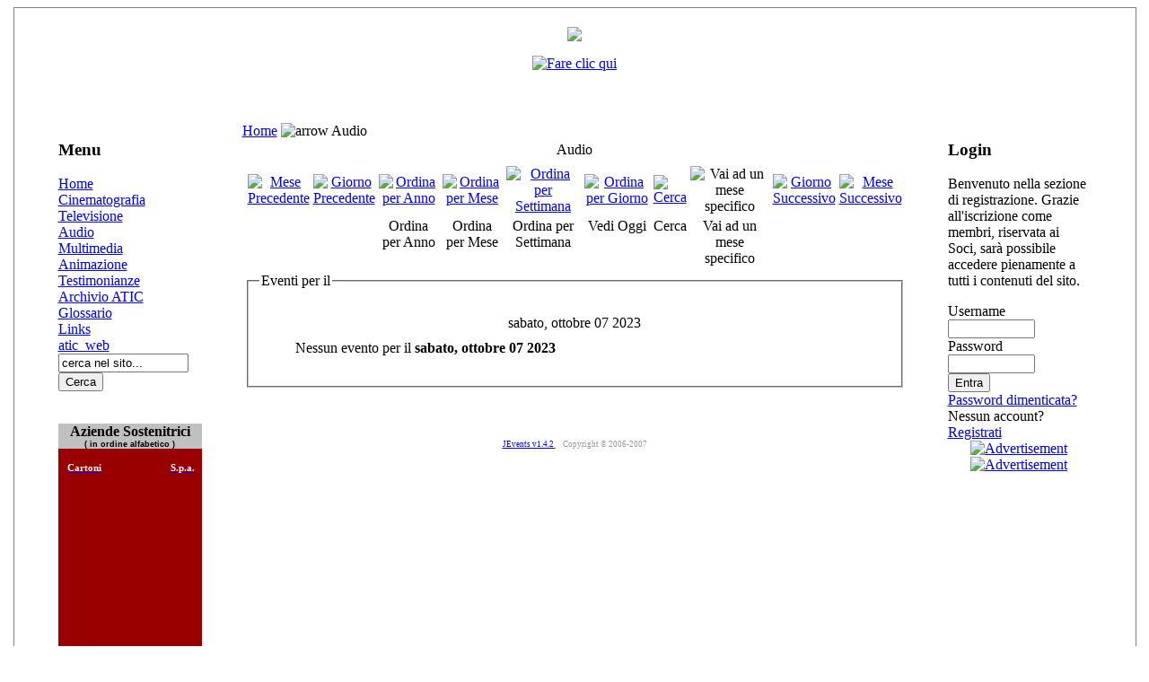

--- FILE ---
content_type: text/html
request_url: http://www.atic-ntc.org/component/option,com_events/Itemid,123/day,07/month,10/task,view_day/year,2023/
body_size: 7894
content:
 <?xml version="1.0" encoding="iso-8859-1"?> <!DOCTYPE html PUBLIC "-//W3C//DTD XHTML 1.0 Transitional//EN" "http://www.w3.org/TR/xhtml1/DTD/xhtml1-transitional.dtd">
<html xmlns="http://www.w3.org/1999/xhtml">
<head>
<meta http-equiv="Content-Type" content="text/html; charset=iso-8859-1" />
<link href="http://www.atic-ntc.org/templates/rhuk_solarflare_ii/css/template_css.css" rel="stylesheet" type="text/css"/>
</head>
<body bgcolor="#FFFFFF">
<table width="99%" class="outline" border="0" frame="box"  cellspacing="4" align="center">
  <tr>
    <td><div align="center">
     
      <p><img src="http://www.atic-ntc.org/templates/rhuk_solarflare_ii/images/header_short.jpg" /></p>
      <p><a href="http://ad.it.doubleclick.net/jump/N2263.atic.it/B2629274.2;sz=728x90;ord=[timestamp]?"><img src="http://ad.it.doubleclick.net/ad/N2263.atic.it/B2629274.2;sz=728x90;ord=[timestamp]?" border=0  alt="Fare clic qui" /></a></p>
      <p>&nbsp;</p>
    </div> 
      </td>
  </tr>
  <tr bgcolor="#FFFFFF">
    <td width="100%" height="90%" bgcolor="#FFFFFF" >
    
    <table width="100%"  border="0" cellspacing="0" >
      <tr>
      <td width="10px"></td>
        <td width="7%" valign="top">
          <div id="left_inner">
            		<div class="moduletable">
							<h3>
					Menu				</h3>
				
<!-- Initialize TransMenu \-->
<div id="transmenu34321" style="display:none"></div>

	<link rel="stylesheet" type="text/css" href="http://www.atic-ntc.org/modules/mod_d4j_transmenu.css" />
	
<style type="text/css">
/* this DIV is the semi-transparent white background of each menu. the -moz-opacity is a proprietary way to get transparency in mozilla, the filter is for IE/windows 5.0+. */
/* we set the background color in script because ie mac does not use it; that browser only uses a semi-transparent white PNG that the spacer gif inside this DIV is replaced by */
.transMenu .background {
	position:absolute;
	left:0px; top:0px;
	z-index:1;
	-moz-opacity:0.5;
	filter:alpha(opacity=50);
}
/* same concept as .background, but this is the sliver of shadow on the right of the menu. It's left, height, and background are set by script. In IE5/mac, it uses a PNG */
.transMenu .shadowRight {
	position:absolute;
	z-index:3;
	top:3px; width:2px;
	-moz-opacity:0.6;
	filter:alpha(opacity=60);
}
/* same concept as .background, but this is the sliver of shadow on the bottom of the menu. It's top, width, and background are set by script. In IE5/mac, it uses a PNG */
.transMenu .shadowBottom {
	position:absolute;
	z-index:1;
	left:3px; height:2px;
	-moz-opacity:0.6;
	filter:alpha(opacity=60);
}
</style>

	<script language="javascript" type="text/javascript">
	function getBgColor(root) {
		var bgColor = '';
		if (typeof root.style != '') {
			if (typeof root.style.backgroundColor != 'undefined' && root.style.backgroundColor != '') {
				bgColor = root.style.backgroundColor;
			}
		} else if (typeof root.bgColor != 'undefined' && root.bgColor != '') {
			bgColor = root.bgColor;
		} else {
			bgColor = getBgColor(root.parentNode);
		}
		return bgColor;
	}
	</script>
	<script language="javascript" type="text/javascript" src="http://www.atic-ntc.org/modules/mod_d4j_transmenu/transmenu.compact.js"></script>
	
<script language="javascript" type="text/javascript">
	// Menu Class Suffix
	var menu_class_suffix = "";

	// Placeholder CSS class
	var sub_placeholder_style = "sublevel";

	// TransMenu settings
	TransMenu.spacerGif = "modules/mod_d4j_transmenu/img/x.gif";                     // path to a transparent spacer gif
	TransMenu.dingbatOn = "modules/mod_d4j_transmenu/img/submenu-on.gif";            // path to the active sub menu dingbat
	TransMenu.dingbatOff = "modules/mod_d4j_transmenu/img/submenu-off.gif";          // path to the inactive sub menu dingbat
	TransMenu.shadowPng = "modules/mod_d4j_transmenu/img/grey-40.png";               // a PNG graphic to serve as the shadow for mac IE5
	TransMenu.backgroundPng = "modules/mod_d4j_transmenu/img/white-90.png";          // a PNG graphic to server as the background for mac IE5
	TransMenu.dingbatSize = 16;
	TransMenu.menuPadding = 3;
	TransMenu.itemPadding = 1;
	TransMenu.shadowSize = 2;
	TransMenu.shadowOffset = 3;
	TransMenu.shadowColor = "#888";

	TransMenu.backgroundColor = getBgColor(document.getElementById('transmenu34321'));
	TransMenu.backgroundColor = TransMenu.backgroundColor == '' ? '#555' : TransMenu.backgroundColor;
	
	TransMenu.hideDelay = 1000;
	TransMenu.slideTime = 400;

	// if supported, initialize TransMenu
	function initTransMenu() {
		if (TransMenu.isSupported()) {
			TransMenu.initialize();
		}
	}
</script>
<!-- Initialize TransMenu /-->

<!-- Load TransMenu`s top level \-->
<table border="0" cellspacing="0" cellpadding="0" width="100%"><tr><td valign="middle"><a id="transmenu34321_menu174" class="mainlevel" href="http://www.atic-ntc.org/Home.html">Home</a></td></tr><tr><td valign="middle"><a id="transmenu34321_menu30" class="mainlevel" href="http://www.atic-ntc.org/Cinematografia.html">Cinematografia</a></td></tr><tr><td valign="middle"><a id="transmenu34321_menu129" class="mainlevel" href="http://www.atic-ntc.org/20080726219/Televisione.html">Televisione</a></td></tr><tr><td valign="middle"><a id="transmenu34321_menu123" class="mainlevel" href="http://www.atic-ntc.org/20080726202/Audio.html">Audio</a></td></tr><tr><td valign="middle"><a id="transmenu34321_menu116" class="mainlevel" href="http://www.atic-ntc.org/Multimedia.html">Multimedia</a></td></tr><tr><td valign="middle"><a id="transmenu34321_menu107" class="mainlevel" href="http://www.atic-ntc.org/Animazione.html">Animazione</a></td></tr><tr><td valign="middle"><a id="transmenu34321_menu33" class="mainlevel" href="http://www.atic-ntc.org/Testimonianze.html">Testimonianze</a></td></tr><tr><td valign="middle"><a id="transmenu34321_menu27" class="mainlevel" href="http://www.atic-ntc.org/Archivio-2006-1997.html">Archivio ATIC</a></td></tr><tr><td valign="middle"><a id="transmenu34321_menu35" class="mainlevel" href="http://www.atic-ntc.org/Italiano-Inglese.html">Glossario</a></td></tr><tr><td valign="middle"><a id="transmenu34321_menu180" class="mainlevel" href="http://www.atic-ntc.org/Links.html">Links</a></td></tr><tr><td valign="middle"><a id="transmenu34321_menu192" class="mainlevel" href="http://www.atic-ntc.org/Table/atic_web/">atic_web</a></td></tr></table><!-- Load TransMenu`s top level /-->

<!-- Load TransMenu`s sub level \-->
<script language="javascript" type="text/javascript">
	if (TransMenu.isSupported()) {
		self['transmenu34321'] = new TransMenuSet(TransMenu.direction.right, 0, 0, TransMenu.reference.topRight);

		document.getElementById('transmenu34321_menu174').onmouseover = function() { self['transmenu34321'].hideCurrent(); }
		var transmenu34321_menu30 = self['transmenu34321'].addMenu(document.getElementById("transmenu34321_menu30"));
		transmenu34321_menu30.addItem("Ripresa", "http://www.atic-ntc.org/2007121588/Ripresa.html", 0);
		var transmenu34321_menu39 = transmenu34321_menu30.addMenu(transmenu34321_menu30.items[0]);
		transmenu34321_menu39.addItem("Materiali sensibili", "http://www.atic-ntc.org/2007121537/Materiali-sensibili.html", 0);
		transmenu34321_menu39.addItem("Cineprese", "http://www.atic-ntc.org/2007121538/Cineprese.html", 0);
		transmenu34321_menu39.addItem("Ottiche", "http://www.atic-ntc.org/2007121539/Ottiche.html", 0);
		transmenu34321_menu39.addItem("Illuminatori", "http://www.atic-ntc.org/2007121540/Illuminatori.html", 0);
		transmenu34321_menu39.addItem("Accessori vari", "http://www.atic-ntc.org/2007121541/Accessori-vari.html", 0);
		transmenu34321_menu30.addItem("Post Produzione", "http://www.atic-ntc.org/2007121589/Post-Produzione.html", 0);
		var transmenu34321_menu40 = transmenu34321_menu30.addMenu(transmenu34321_menu30.items[1]);
		transmenu34321_menu40.addItem("Materiali sensibili", "http://www.atic-ntc.org/2007121542/Materiali-sensibili.html", 0);
		transmenu34321_menu40.addItem("Montaggio", "http://www.atic-ntc.org/2007121544/Montaggio.html", 0);
		transmenu34321_menu40.addItem("Effetti digitali", "http://www.atic-ntc.org/2007121545/Effetti-digitali.html", 0);
		transmenu34321_menu40.addItem("Proiettori per le sale", "http://www.atic-ntc.org/2007121546/Proiettori-per-le-sale.html", 0);
		transmenu34321_menu40.addItem("Accessori vari", "http://www.atic-ntc.org/2007121598/Accessori-vari.html", 0);
		transmenu34321_menu40.addItem("Sviluppo e stampa", "http://www.atic-ntc.org/2007121543/Sviluppo-e-stampa.html", 0);
		transmenu34321_menu30.addItem("Attrezzature", "http://www.atic-ntc.org/2007121590/Attrezzature.html", 0);
		var transmenu34321_menu41 = transmenu34321_menu30.addMenu(transmenu34321_menu30.items[2]);
		transmenu34321_menu41.addItem("Cavalletti, etc..", "http://www.atic-ntc.org/2007121548/Cavalletti-etc.html", 0);
		transmenu34321_menu41.addItem("Custodie speciali", "http://www.atic-ntc.org/2007121549/Custodie-speciali.html", 0);
		transmenu34321_menu41.addItem("Materiale di consumo", "http://www.atic-ntc.org/2007121551/Materiale-di-consumo.html", 0);
		transmenu34321_menu41.addItem("Monitor, etc", "http://www.atic-ntc.org/2007121550/Monitor-etc.html", 0);
		transmenu34321_menu41.addItem("Trasporti", "http://www.atic-ntc.org/2007121552/Trasporti.html", 0);
		transmenu34321_menu41.addItem("Accessori vari", "http://www.atic-ntc.org/2007121553/Accessori-vari.html", 0);

		var transmenu34321_menu129 = self['transmenu34321'].addMenu(document.getElementById("transmenu34321_menu129"));
		transmenu34321_menu129.addItem("Ripresa", "http://www.atic-ntc.org/2007121591/Ripresa.html", 0);
		var transmenu34321_menu130 = transmenu34321_menu129.addMenu(transmenu34321_menu129.items[0]);
		transmenu34321_menu130.addItem("Videocamere", "http://www.atic-ntc.org/2007121555/Videocamere.html", 0);
		transmenu34321_menu130.addItem("Ottiche", "http://www.atic-ntc.org/2007121556/Ottiche.html", 0);
		transmenu34321_menu130.addItem("Registrazione", "http://www.atic-ntc.org/20080727223/Registrazione.html", 0);
		transmenu34321_menu130.addItem("Supporti", "http://www.atic-ntc.org/2007121554/Supporti.html", 0);
		transmenu34321_menu130.addItem("Illuminatori", "http://www.atic-ntc.org/2007121557/Illuminatori.html", 0);
		transmenu34321_menu130.addItem("Accessori vari", "http://www.atic-ntc.org/2007121558/Accessori-vari.html", 0);
		transmenu34321_menu129.addItem("Post Produzione", "http://www.atic-ntc.org/2007121592/Post-produzione.html", 0);
		var transmenu34321_menu131 = transmenu34321_menu129.addMenu(transmenu34321_menu129.items[1]);
		transmenu34321_menu131.addItem("Editing", "http://www.atic-ntc.org/2007121560/Editing.html", 0);
		transmenu34321_menu131.addItem("Supporti", "http://www.atic-ntc.org/20080726222/Supporti.html", 0);
		transmenu34321_menu131.addItem("Effetti digitali", "http://www.atic-ntc.org/2007121561/Effetti-digitali.html", 0);
		transmenu34321_menu131.addItem("Memorie, Server, etc..", "http://www.atic-ntc.org/2007121562/Memorie-server-etc.html", 0);
		transmenu34321_menu131.addItem("Software", "http://www.atic-ntc.org/2007121563/Software.html", 0);
		transmenu34321_menu131.addItem("Accessori vari", "http://www.atic-ntc.org/2007121564/Accessori-vari.html", 0);
		transmenu34321_menu129.addItem("Attrezzature", "http://www.atic-ntc.org/2007121593/Attrezzature.html", 0);
		var transmenu34321_menu132 = transmenu34321_menu129.addMenu(transmenu34321_menu129.items[2]);
		transmenu34321_menu132.addItem("Accessori vari", "http://www.atic-ntc.org/2007121565/Accessori-vari.html", 0);

		var transmenu34321_menu123 = self['transmenu34321'].addMenu(document.getElementById("transmenu34321_menu123"));
		transmenu34321_menu123.addItem("Ripresa", "http://www.atic-ntc.org/20080726203/Ripresa.html", 0);
		var transmenu34321_menu124 = transmenu34321_menu123.addMenu(transmenu34321_menu123.items[0]);
		transmenu34321_menu124.addItem("Supporti", "http://www.atic-ntc.org/20080726207/Supporti.html", 0);
		transmenu34321_menu124.addItem("Registrazione", "http://www.atic-ntc.org/20080726208/Registrazione.html", 0);
		transmenu34321_menu124.addItem("Microfoni", "http://www.atic-ntc.org/20080726209/Microfoni.html", 0);
		transmenu34321_menu124.addItem("Accessori vari", "http://www.atic-ntc.org/20080726210/Accessori-vari.html", 0);
		transmenu34321_menu123.addItem("Post Produzione", "http://www.atic-ntc.org/20080726204/Post-Produzione.html", 0);
		var transmenu34321_menu125 = transmenu34321_menu123.addMenu(transmenu34321_menu123.items[1]);
		transmenu34321_menu125.addItem("Supporti", "http://www.atic-ntc.org/20080726211/Supporti.html", 0);
		transmenu34321_menu125.addItem("Accessori vari", "http://www.atic-ntc.org/20080726212/Accessori-vari.html", 0);
		transmenu34321_menu125.addItem("Software", "http://www.atic-ntc.org/20080726213/Software.html", 0);
		transmenu34321_menu123.addItem("Attrezzature", "http://www.atic-ntc.org/20080726205/Attrezzature.html", 0);
		var transmenu34321_menu126 = transmenu34321_menu123.addMenu(transmenu34321_menu123.items[2]);
		transmenu34321_menu126.addItem("Accessori vari", "http://www.atic-ntc.org/20080726214/Accessori-vari.html", 0);
		transmenu34321_menu123.addItem("Impianti sala", "http://www.atic-ntc.org/20080726220/Impianti-Sala.html", 0);
		var transmenu34321_menu135 = transmenu34321_menu123.addMenu(transmenu34321_menu123.items[3]);
		transmenu34321_menu135.addItem("Diffusori acustici", "http://www.atic-ntc.org/20080726215/Diffusori-acustici.html", 0);
		transmenu34321_menu135.addItem("Dolby", "http://www.atic-ntc.org/20080726216/Dolby.html", 0);
		transmenu34321_menu135.addItem("Accessori vari", "http://www.atic-ntc.org/20080726217/Accessori-vari.html", 0);

		document.getElementById('transmenu34321_menu116').onmouseover = function() { self['transmenu34321'].hideCurrent(); }
		document.getElementById('transmenu34321_menu107').onmouseover = function() { self['transmenu34321'].hideCurrent(); }
		document.getElementById('transmenu34321_menu33').onmouseover = function() { self['transmenu34321'].hideCurrent(); }
		var transmenu34321_menu27 = self['transmenu34321'].addMenu(document.getElementById("transmenu34321_menu27"));
		transmenu34321_menu27.addItem("NTC 2006 - 1997", "http://www.atic-ntc.org/Archivio-2006-1997.html", 0);
		transmenu34321_menu27.addItem("NTC 1996 - 1987", "http://www.atic-ntc.org/Archivio-1996-1987.html", 0);
		transmenu34321_menu27.addItem("NTC 1986 - 1977", "http://www.atic-ntc.org/Archivio-1986-1977.html", 0);
		transmenu34321_menu27.addItem("NTC 1976 - 1962", "http://www.atic-ntc.org/Archivio-1966-1962.html", 0);
		transmenu34321_menu27.addItem("Pubblicazioni ATIC", "http://www.atic-ntc.org/Pubblicazioni-ATIC.html", 0);

		var transmenu34321_menu35 = self['transmenu34321'].addMenu(document.getElementById("transmenu34321_menu35"));
		transmenu34321_menu35.addItem("Italiano - Inglese", "http://www.atic-ntc.org/Italiano-Inglese.html", 0);
		transmenu34321_menu35.addItem("Inglese-Italiano", "http://www.atic-ntc.org/Inglese-Italiano.html", 0);
		transmenu34321_menu35.addItem("Italiano - Francese", "http://www.atic-ntc.org/Italiano-Francese.html", 0);
		transmenu34321_menu35.addItem("Francese - Italiano", "http://www.atic-ntc.org/Francese-Italiano.html", 0);
		transmenu34321_menu35.addItem("Italiano -Tedesco", "http://www.atic-ntc.org/Italiano-Tedesco.html", 0);
		transmenu34321_menu35.addItem("Tedesco - Italiano", "http://www.atic-ntc.org/Tedesco-Italiano.html", 0);
		transmenu34321_menu35.addItem("Italiano - Spagnolo", "http://www.atic-ntc.org/Italiano-Spagnolo.html", 0);
		transmenu34321_menu35.addItem("Spagnolo - Italiano", "http://www.atic-ntc.org/Spagnolo-Italiano.html", 0);

		document.getElementById('transmenu34321_menu180').onmouseover = function() { self['transmenu34321'].hideCurrent(); }
		document.getElementById('transmenu34321_menu192').onmouseover = function() { self['transmenu34321'].hideCurrent(); }
		TransMenu.renderAll();
	}
	if (window.addEventListener) {
		window.addEventListener('load', initTransMenu, false);
	} else if (window.attachEvent) {
		var tmev = window.attachEvent('onload', initTransMenu);
	} else {
		initTransMenu();
	}
</script>
<!-- Load TransMenu`s sub level /-->		</div>
				<div class="moduletable-prova">
			
<form action="index.php?option=com_search" method="get">
	<div class="search-prova">
		<input name="searchword" id="mod_search_searchword" maxlength="20" alt="search" class="inputbox-prova" type="text" size="16" value="cerca nel sito..."  onblur="if(this.value=='') this.value='cerca nel sito...';" onfocus="if(this.value=='cerca nel sito...') this.value='';" /><input type="submit" value="Cerca" class="button-prova"/>	</div>

	<input type="hidden" name="option" value="com_search" />
	<input type="hidden" name="Itemid" value="" />	
</form>		</div>
					<div class="moduletable">
			<style>
<!-- 
.Stile33 {font-size: 12pt}
.Stile34 {font-family: "Times New Roman", Times, serif}
.Stile35 {
font-family: Arial, Helvetica, sans-serif;
font-size: 7pt;
font-weight: bold;
}
.Stile38 {color: #FFFFFF; font-size: 8pt; font-family: "Times New Roman", Times, serif}
.Stile40 {color: #FFFFFF; font-size: 8pt; font-family: "Times New Roman", Times, serif; font-weight: bold; }
-->  
</style>
<br />
<br />
<table border="0" cellpadding="0" cellspacing="0" width="160">
	<tbody>
		<tr bgcolor="#c0c0c0">
			<th scope="col">
			<div class="Stile33 Stile34" align="center">
			Aziende Sostenitrici 
			</div>
			</th>
		</tr>
		<tr bgcolor="#c0c0c0">
			<td>
			<div class="Stile35" align="center">
			( in ordine alfabetico ) 
			</div>
			</td>
		</tr>
	</tbody>
</table>
<table bgcolor="#990000" border="0" cellpadding="0" cellspacing="0" width="160">
	<tbody>
		<tr>
			<th scope="col" width="6%">&nbsp;</th>
			<th scope="col" width="72%">
			<div align="left">
			<p>
			<a href="http://www.cartoni.com/" target="_blank"><span class="Stile38">Cartoni</span></a> 
			</p>
			</div>
			</th>
			<th scope="col" width="22%">
			<div align="left">
			<a href="http://www.cartoni.com/" target="_blank"><span class="Stile38">S.p.a.</span></a> 
			</div>
			</th>
		</tr>
		<tr>
			<td>&nbsp;</td>
			<td>
			<p class="Stile38" align="left">
			<b><br />
			</b>
			</p>
			</td>
			<td>&nbsp;</td>
		</tr>
		<tr>
			<td>&nbsp;</td>
			<td>
			<p class="Stile38">
			&nbsp;
			</p>
			</td>
			<td>&nbsp;</td>
		</tr>
		<tr>
			<td>&nbsp;</td>
			<td>&nbsp;</td>
			<td>&nbsp;</td>
		</tr>
		<tr>
			<td>&nbsp;</td>
			<td>&nbsp;</td>
			<td>&nbsp;</td>
		</tr>
		<tr>
			<td>&nbsp;</td>
			<td>&nbsp;</td>
			<td>&nbsp;</td>
		</tr>
		<tr>
			<td>&nbsp;</td>
			<td>&nbsp;</td>
			<td>&nbsp;</td>
		</tr>
		<tr>
			<td>&nbsp;</td>
			<td>&nbsp;</td>
			<td>&nbsp;</td>
		</tr>
		<tr>
			<td>&nbsp;</td>
			<td>&nbsp;</td>
			<td>&nbsp;</td>
		</tr>
		<tr>
			<td>&nbsp;</td>
			<td>&nbsp;</td>
			<td>&nbsp;</td>
		</tr>
	</tbody>
</table>
<p>
&nbsp;
</p>
		</div>
				<div class="moduletable">
			<link href='modules/mod_events_cal.css' rel='stylesheet' type='text/css' />
<table cellpadding="0" cellspacing="0" width="140" align="center" class="mod_events_monthyear">
<tr >
<td><a class="mod_events_link" href="http://www.atic-ntc.org/component/option,com_events/Itemid,123/day,1/mod_cal_month,01/mod_cal_year,2025/month,01/task,view_year/year,2025/" title="Vai al calendario - anno precedente">&laquo;</a>
</td><td><a class="mod_events_link" href="http://www.atic-ntc.org/component/option,com_events/Itemid,123/day,1/mod_cal_month,12/mod_cal_year,2025/month,12/task,view_month/year,2025/" title="Vai al calendario - mese precedente">&lt;</a>
</td><td align="center"><a class="mod_events_link" href="http://www.atic-ntc.org/component/option,com_events/Itemid,123/month,01/task,view_month/year,2026/" title="Vai al calendario - mese corrente">Gennaio</a>
<a class="mod_events_link" href="http://www.atic-ntc.org/component/option,com_events/Itemid,123/month,01/task,view_year/year,2026/" title="Vai al calendario - anno corrente">2026</a>
</td><td><a class="mod_events_link" href="http://www.atic-ntc.org/component/option,com_events/Itemid,123/day,1/mod_cal_month,2/mod_cal_year,2026/month,2/task,view_month/year,2026/" title="Vai al calendario - prossimo mese">&gt;</a>
</td><td><a class="mod_events_link" href="http://www.atic-ntc.org/component/option,com_events/Itemid,123/day,1/mod_cal_month,01/mod_cal_year,2027/month,01/task,view_year/year,2027/" title="Vai al calendario - prossimo anno">&raquo;</a>
</td></tr>
</table>
<table align="center" class="mod_events_table" cellspacing="0" cellpadding="2">
<tr class="mod_events_dayname">
<td class='mod_events_td_dayname'><span class="sunday">Do</span></td>
<td class='mod_events_td_dayname'>Lu</td>
<td class='mod_events_td_dayname'>Ma</td>
<td class='mod_events_td_dayname'>Me</td>
<td class='mod_events_td_dayname'>Gi</td>
<td class='mod_events_td_dayname'>Ve</td>
<td class='mod_events_td_dayname'><span class="saturday">Sa</span></td>
</tr>
<tr>
<td class='mod_events_td_dayoutofmonth'>28</td>
<td class='mod_events_td_dayoutofmonth'>29</td>
<td class='mod_events_td_dayoutofmonth'>30</td>
<td class='mod_events_td_dayoutofmonth'>31</td>
<td class='mod_events_td_daynoevents'><a class='mod_events_daylink' href='http://www.atic-ntc.org/component/option,com_events/Itemid,123/day,01/month,01/task,view_day/year,2026/' title='Vai al calendario - giorno corrente'>1</a></td>
<td class='mod_events_td_daynoevents'><a class='mod_events_daylink' href='http://www.atic-ntc.org/component/option,com_events/Itemid,123/day,02/month,01/task,view_day/year,2026/' title='Vai al calendario - giorno corrente'>2</a></td>
<td class='mod_events_td_daynoevents'><a class='mod_events_daylink' href='http://www.atic-ntc.org/component/option,com_events/Itemid,123/day,03/month,01/task,view_day/year,2026/' title='Vai al calendario - giorno corrente'>3</a></td>
</tr>
<tr><td class='mod_events_td_daynoevents'><a class='mod_events_daylink' href='http://www.atic-ntc.org/component/option,com_events/Itemid,123/day,04/month,01/task,view_day/year,2026/' title='Vai al calendario - giorno corrente'>4</a></td>
<td class='mod_events_td_daynoevents'><a class='mod_events_daylink' href='http://www.atic-ntc.org/component/option,com_events/Itemid,123/day,05/month,01/task,view_day/year,2026/' title='Vai al calendario - giorno corrente'>5</a></td>
<td class='mod_events_td_daynoevents'><a class='mod_events_daylink' href='http://www.atic-ntc.org/component/option,com_events/Itemid,123/day,06/month,01/task,view_day/year,2026/' title='Vai al calendario - giorno corrente'>6</a></td>
<td class='mod_events_td_daynoevents'><a class='mod_events_daylink' href='http://www.atic-ntc.org/component/option,com_events/Itemid,123/day,07/month,01/task,view_day/year,2026/' title='Vai al calendario - giorno corrente'>7</a></td>
<td class='mod_events_td_daynoevents'><a class='mod_events_daylink' href='http://www.atic-ntc.org/component/option,com_events/Itemid,123/day,08/month,01/task,view_day/year,2026/' title='Vai al calendario - giorno corrente'>8</a></td>
<td class='mod_events_td_daynoevents'><a class='mod_events_daylink' href='http://www.atic-ntc.org/component/option,com_events/Itemid,123/day,09/month,01/task,view_day/year,2026/' title='Vai al calendario - giorno corrente'>9</a></td>
<td class='mod_events_td_daynoevents'><a class='mod_events_daylink' href='http://www.atic-ntc.org/component/option,com_events/Itemid,123/day,10/month,01/task,view_day/year,2026/' title='Vai al calendario - giorno corrente'>10</a></td>
</tr>
<tr><td class='mod_events_td_daynoevents'><a class='mod_events_daylink' href='http://www.atic-ntc.org/component/option,com_events/Itemid,123/day,11/month,01/task,view_day/year,2026/' title='Vai al calendario - giorno corrente'>11</a></td>
<td class='mod_events_td_daynoevents'><a class='mod_events_daylink' href='http://www.atic-ntc.org/component/option,com_events/Itemid,123/day,12/month,01/task,view_day/year,2026/' title='Vai al calendario - giorno corrente'>12</a></td>
<td class='mod_events_td_daynoevents'><a class='mod_events_daylink' href='http://www.atic-ntc.org/component/option,com_events/Itemid,123/day,13/month,01/task,view_day/year,2026/' title='Vai al calendario - giorno corrente'>13</a></td>
<td class='mod_events_td_daynoevents'><a class='mod_events_daylink' href='http://www.atic-ntc.org/component/option,com_events/Itemid,123/day,14/month,01/task,view_day/year,2026/' title='Vai al calendario - giorno corrente'>14</a></td>
<td class='mod_events_td_daynoevents'><a class='mod_events_daylink' href='http://www.atic-ntc.org/component/option,com_events/Itemid,123/day,15/month,01/task,view_day/year,2026/' title='Vai al calendario - giorno corrente'>15</a></td>
<td class='mod_events_td_daynoevents'><a class='mod_events_daylink' href='http://www.atic-ntc.org/component/option,com_events/Itemid,123/day,16/month,01/task,view_day/year,2026/' title='Vai al calendario - giorno corrente'>16</a></td>
<td class='mod_events_td_daynoevents'><a class='mod_events_daylink' href='http://www.atic-ntc.org/component/option,com_events/Itemid,123/day,17/month,01/task,view_day/year,2026/' title='Vai al calendario - giorno corrente'>17</a></td>
</tr>
<tr><td class='mod_events_td_daynoevents'><a class='mod_events_daylink' href='http://www.atic-ntc.org/component/option,com_events/Itemid,123/day,18/month,01/task,view_day/year,2026/' title='Vai al calendario - giorno corrente'>18</a></td>
<td class='mod_events_td_daynoevents'><a class='mod_events_daylink' href='http://www.atic-ntc.org/component/option,com_events/Itemid,123/day,19/month,01/task,view_day/year,2026/' title='Vai al calendario - giorno corrente'>19</a></td>
<td class='mod_events_td_daynoevents'><a class='mod_events_daylink' href='http://www.atic-ntc.org/component/option,com_events/Itemid,123/day,20/month,01/task,view_day/year,2026/' title='Vai al calendario - giorno corrente'>20</a></td>
<td class='mod_events_td_daynoevents'><a class='mod_events_daylink' href='http://www.atic-ntc.org/component/option,com_events/Itemid,123/day,21/month,01/task,view_day/year,2026/' title='Vai al calendario - giorno corrente'>21</a></td>
<td class='mod_events_td_daynoevents'><a class='mod_events_daylink' href='http://www.atic-ntc.org/component/option,com_events/Itemid,123/day,22/month,01/task,view_day/year,2026/' title='Vai al calendario - giorno corrente'>22</a></td>
<td class='mod_events_td_daynoevents'><a class='mod_events_daylink' href='http://www.atic-ntc.org/component/option,com_events/Itemid,123/day,23/month,01/task,view_day/year,2026/' title='Vai al calendario - giorno corrente'>23</a></td>
<td class='mod_events_td_daynoevents'><a class='mod_events_daylink' href='http://www.atic-ntc.org/component/option,com_events/Itemid,123/day,24/month,01/task,view_day/year,2026/' title='Vai al calendario - giorno corrente'>24</a></td>
</tr>
<tr><td class='mod_events_td_daynoevents'><a class='mod_events_daylink' href='http://www.atic-ntc.org/component/option,com_events/Itemid,123/day,25/month,01/task,view_day/year,2026/' title='Vai al calendario - giorno corrente'>25</a></td>
<td class='mod_events_td_daynoevents'><a class='mod_events_daylink' href='http://www.atic-ntc.org/component/option,com_events/Itemid,123/day,26/month,01/task,view_day/year,2026/' title='Vai al calendario - giorno corrente'>26</a></td>
<td class='mod_events_td_daynoevents'><a class='mod_events_daylink' href='http://www.atic-ntc.org/component/option,com_events/Itemid,123/day,27/month,01/task,view_day/year,2026/' title='Vai al calendario - giorno corrente'>27</a></td>
<td class='mod_events_td_daynoevents'><a class='mod_events_daylink' href='http://www.atic-ntc.org/component/option,com_events/Itemid,123/day,28/month,01/task,view_day/year,2026/' title='Vai al calendario - giorno corrente'>28</a></td>
<td class='mod_events_td_daynoevents'><a class='mod_events_daylink' href='http://www.atic-ntc.org/component/option,com_events/Itemid,123/day,29/month,01/task,view_day/year,2026/' title='Vai al calendario - giorno corrente'>29</a></td>
<td class='mod_events_td_daynoevents'><a class='mod_events_daylink' href='http://www.atic-ntc.org/component/option,com_events/Itemid,123/day,30/month,01/task,view_day/year,2026/' title='Vai al calendario - giorno corrente'>30</a></td>
<td class='mod_events_td_todaynoevents'><a class='mod_events_daylink' href='http://www.atic-ntc.org/component/option,com_events/Itemid,123/day,31/month,01/task,view_day/year,2026/' title='Vai al calendario - giorno corrente'>31</a></td>
</tr></table>
<table cellpadding="0" cellspacing="0" width="140" align="center" class="mod_events_monthyear">
<tr >
<td><a class="mod_events_link" href="http://www.atic-ntc.org/component/option,com_events/Itemid,123/day,1/mod_cal_month,02/mod_cal_year,2025/month,02/task,view_year/year,2025/" title="Vai al calendario - anno precedente">&laquo;</a>
</td><td><a class="mod_events_link" href="http://www.atic-ntc.org/component/option,com_events/Itemid,123/day,1/mod_cal_month,1/mod_cal_year,2026/month,1/task,view_month/year,2026/" title="Vai al calendario - mese precedente">&lt;</a>
</td><td align="center"><a class="mod_events_link" href="http://www.atic-ntc.org/component/option,com_events/Itemid,123/month,02/task,view_month/year,2026/" title="Vai al calendario - mese corrente">Febbraio</a>
<a class="mod_events_link" href="http://www.atic-ntc.org/component/option,com_events/Itemid,123/month,02/task,view_year/year,2026/" title="Vai al calendario - anno corrente">2026</a>
</td><td><a class="mod_events_link" href="http://www.atic-ntc.org/component/option,com_events/Itemid,123/day,1/mod_cal_month,3/mod_cal_year,2026/month,3/task,view_month/year,2026/" title="Vai al calendario - prossimo mese">&gt;</a>
</td><td><a class="mod_events_link" href="http://www.atic-ntc.org/component/option,com_events/Itemid,123/day,1/mod_cal_month,02/mod_cal_year,2027/month,02/task,view_year/year,2027/" title="Vai al calendario - prossimo anno">&raquo;</a>
</td></tr>
</table>
<table align="center" class="mod_events_table" cellspacing="0" cellpadding="2">
<tr class="mod_events_dayname">
<td class='mod_events_td_dayname'><span class="sunday">Do</span></td>
<td class='mod_events_td_dayname'>Lu</td>
<td class='mod_events_td_dayname'>Ma</td>
<td class='mod_events_td_dayname'>Me</td>
<td class='mod_events_td_dayname'>Gi</td>
<td class='mod_events_td_dayname'>Ve</td>
<td class='mod_events_td_dayname'><span class="saturday">Sa</span></td>
</tr>
<tr><td class='mod_events_td_daynoevents'><a class='mod_events_daylink' href='http://www.atic-ntc.org/component/option,com_events/Itemid,123/day,01/month,02/task,view_day/year,2026/' title='Vai al calendario - giorno corrente'>1</a></td>
<td class='mod_events_td_daynoevents'><a class='mod_events_daylink' href='http://www.atic-ntc.org/component/option,com_events/Itemid,123/day,02/month,02/task,view_day/year,2026/' title='Vai al calendario - giorno corrente'>2</a></td>
<td class='mod_events_td_daynoevents'><a class='mod_events_daylink' href='http://www.atic-ntc.org/component/option,com_events/Itemid,123/day,03/month,02/task,view_day/year,2026/' title='Vai al calendario - giorno corrente'>3</a></td>
<td class='mod_events_td_daynoevents'><a class='mod_events_daylink' href='http://www.atic-ntc.org/component/option,com_events/Itemid,123/day,04/month,02/task,view_day/year,2026/' title='Vai al calendario - giorno corrente'>4</a></td>
<td class='mod_events_td_daynoevents'><a class='mod_events_daylink' href='http://www.atic-ntc.org/component/option,com_events/Itemid,123/day,05/month,02/task,view_day/year,2026/' title='Vai al calendario - giorno corrente'>5</a></td>
<td class='mod_events_td_daynoevents'><a class='mod_events_daylink' href='http://www.atic-ntc.org/component/option,com_events/Itemid,123/day,06/month,02/task,view_day/year,2026/' title='Vai al calendario - giorno corrente'>6</a></td>
<td class='mod_events_td_daynoevents'><a class='mod_events_daylink' href='http://www.atic-ntc.org/component/option,com_events/Itemid,123/day,07/month,02/task,view_day/year,2026/' title='Vai al calendario - giorno corrente'>7</a></td>
</tr>
<tr><td class='mod_events_td_daynoevents'><a class='mod_events_daylink' href='http://www.atic-ntc.org/component/option,com_events/Itemid,123/day,08/month,02/task,view_day/year,2026/' title='Vai al calendario - giorno corrente'>8</a></td>
<td class='mod_events_td_daynoevents'><a class='mod_events_daylink' href='http://www.atic-ntc.org/component/option,com_events/Itemid,123/day,09/month,02/task,view_day/year,2026/' title='Vai al calendario - giorno corrente'>9</a></td>
<td class='mod_events_td_daynoevents'><a class='mod_events_daylink' href='http://www.atic-ntc.org/component/option,com_events/Itemid,123/day,10/month,02/task,view_day/year,2026/' title='Vai al calendario - giorno corrente'>10</a></td>
<td class='mod_events_td_daynoevents'><a class='mod_events_daylink' href='http://www.atic-ntc.org/component/option,com_events/Itemid,123/day,11/month,02/task,view_day/year,2026/' title='Vai al calendario - giorno corrente'>11</a></td>
<td class='mod_events_td_daynoevents'><a class='mod_events_daylink' href='http://www.atic-ntc.org/component/option,com_events/Itemid,123/day,12/month,02/task,view_day/year,2026/' title='Vai al calendario - giorno corrente'>12</a></td>
<td class='mod_events_td_daynoevents'><a class='mod_events_daylink' href='http://www.atic-ntc.org/component/option,com_events/Itemid,123/day,13/month,02/task,view_day/year,2026/' title='Vai al calendario - giorno corrente'>13</a></td>
<td class='mod_events_td_daynoevents'><a class='mod_events_daylink' href='http://www.atic-ntc.org/component/option,com_events/Itemid,123/day,14/month,02/task,view_day/year,2026/' title='Vai al calendario - giorno corrente'>14</a></td>
</tr>
<tr><td class='mod_events_td_daynoevents'><a class='mod_events_daylink' href='http://www.atic-ntc.org/component/option,com_events/Itemid,123/day,15/month,02/task,view_day/year,2026/' title='Vai al calendario - giorno corrente'>15</a></td>
<td class='mod_events_td_daynoevents'><a class='mod_events_daylink' href='http://www.atic-ntc.org/component/option,com_events/Itemid,123/day,16/month,02/task,view_day/year,2026/' title='Vai al calendario - giorno corrente'>16</a></td>
<td class='mod_events_td_daynoevents'><a class='mod_events_daylink' href='http://www.atic-ntc.org/component/option,com_events/Itemid,123/day,17/month,02/task,view_day/year,2026/' title='Vai al calendario - giorno corrente'>17</a></td>
<td class='mod_events_td_daynoevents'><a class='mod_events_daylink' href='http://www.atic-ntc.org/component/option,com_events/Itemid,123/day,18/month,02/task,view_day/year,2026/' title='Vai al calendario - giorno corrente'>18</a></td>
<td class='mod_events_td_daynoevents'><a class='mod_events_daylink' href='http://www.atic-ntc.org/component/option,com_events/Itemid,123/day,19/month,02/task,view_day/year,2026/' title='Vai al calendario - giorno corrente'>19</a></td>
<td class='mod_events_td_daynoevents'><a class='mod_events_daylink' href='http://www.atic-ntc.org/component/option,com_events/Itemid,123/day,20/month,02/task,view_day/year,2026/' title='Vai al calendario - giorno corrente'>20</a></td>
<td class='mod_events_td_daynoevents'><a class='mod_events_daylink' href='http://www.atic-ntc.org/component/option,com_events/Itemid,123/day,21/month,02/task,view_day/year,2026/' title='Vai al calendario - giorno corrente'>21</a></td>
</tr>
<tr><td class='mod_events_td_daynoevents'><a class='mod_events_daylink' href='http://www.atic-ntc.org/component/option,com_events/Itemid,123/day,22/month,02/task,view_day/year,2026/' title='Vai al calendario - giorno corrente'>22</a></td>
<td class='mod_events_td_daynoevents'><a class='mod_events_daylink' href='http://www.atic-ntc.org/component/option,com_events/Itemid,123/day,23/month,02/task,view_day/year,2026/' title='Vai al calendario - giorno corrente'>23</a></td>
<td class='mod_events_td_daynoevents'><a class='mod_events_daylink' href='http://www.atic-ntc.org/component/option,com_events/Itemid,123/day,24/month,02/task,view_day/year,2026/' title='Vai al calendario - giorno corrente'>24</a></td>
<td class='mod_events_td_daynoevents'><a class='mod_events_daylink' href='http://www.atic-ntc.org/component/option,com_events/Itemid,123/day,25/month,02/task,view_day/year,2026/' title='Vai al calendario - giorno corrente'>25</a></td>
<td class='mod_events_td_daynoevents'><a class='mod_events_daylink' href='http://www.atic-ntc.org/component/option,com_events/Itemid,123/day,26/month,02/task,view_day/year,2026/' title='Vai al calendario - giorno corrente'>26</a></td>
<td class='mod_events_td_daynoevents'><a class='mod_events_daylink' href='http://www.atic-ntc.org/component/option,com_events/Itemid,123/day,27/month,02/task,view_day/year,2026/' title='Vai al calendario - giorno corrente'>27</a></td>
<td class='mod_events_td_daynoevents'><a class='mod_events_daylink' href='http://www.atic-ntc.org/component/option,com_events/Itemid,123/day,28/month,02/task,view_day/year,2026/' title='Vai al calendario - giorno corrente'>28</a></td>
</tr></table>
		</div>
		            <br />
          </div>
        </td>
         <td width="10px"></td>
        <td width="60%" bgcolor="#FFFFFF" valign="top">
        <div id="contenuti2">
        <div id="pathway_text">
          <span class="pathway"><a href="http://www.atic-ntc.org/" class="pathway">Home</a> <img src="http://www.atic-ntc.org/templates/rhuk_solarflare_ii/images/arrow.png" border="0" alt="arrow" />   Audio </span>        </div>
              <div align="center" >
                
<!-- JEvents v1.4.2 , Copyright © 2006-2007 JEvents Project Group, http://joomlacode.org/gf/project/jevents -->
		<table class="contentpaneopen">
			<tr>
			<td class="contentheading" width="100%">
			Audio			</td>
						</tr>
		</table>
		<table class="contentpaneopen">
			<tr>
			<td width="100%">
	    	<div class="ev_navigation" style="width:100%">
    		<table  border="0" align="center" >
    			<tr align="center" valign="top">
	        		<td width="10" align="center" valign="middle"><a href="http://www.atic-ntc.org/component/option,com_events/Itemid,123/day,07/month,09/task,view_day/year,2023/" title="Mese Precedente"><img border="0" src="http://www.atic-ntc.org/components/com_events/images/gg_green.gif" alt="Mese Precedente" /></a>
</td>
    	    		<td width="10" align="center" valign="middle"><a href="http://www.atic-ntc.org/component/option,com_events/Itemid,123/day,06/month,10/task,view_day/year,2023/" title="Giorno Precedente"><img border="0" src="http://www.atic-ntc.org/components/com_events/images/g_green.gif" alt="Giorno Precedente" /></a>
</td>
    				<td class="iconic_td" align="center" valign="middle">
    					<div id="ev_icon_yearly" class="nav_bar_cal"><a href="http://www.atic-ntc.org/component/option,com_events/Itemid,123/day,31/month,01/task,view_year/year,2026/" title="Ordina per Anno"> 
    					<img src="http://www.atic-ntc.org/components/com_events/images/transp.gif" alt="Ordina per Anno"/></a>
    					</div>
                    </td>
    				<td class="iconic_td" align="center" valign="middle">
    					<div id="ev_icon_monthly" class="nav_bar_cal" ><a href="http://www.atic-ntc.org/component/option,com_events/Itemid,123/day,31/month,01/task,view_month/year,2026/" title="Ordina per Mese">
    					<img src="http://www.atic-ntc.org/components/com_events/images/transp.gif" alt="Ordina per Mese"/></a>
    					</div>
                    </td>
    				<td class="iconic_td" align="center" valign="middle">
    					<div id="ev_icon_weekly" class="nav_bar_cal"><a href="http://www.atic-ntc.org/component/option,com_events/Itemid,123/day,31/month,01/task,view_week/year,2026/" title="Ordina per Settimana">
    					<img src="http://www.atic-ntc.org/components/com_events/images/transp.gif" alt="Ordina per Settimana"/></a>
    					</div>
                    </td>
    				<td class="iconic_td" align="center" valign="middle">
    					<div id="ev_icon_daily" class="nav_bar_cal" ><a href="http://www.atic-ntc.org/component/option,com_events/Itemid,123/day,31/month,01/task,view_day/year,2026/" title="Vedi Oggi"><img src="http://www.atic-ntc.org/components/com_events/images/transp.gif" alt="Ordina per Giorno"/></a>
    					</div>
                    </td>
    				<td class="iconic_td" align="center" valign="middle">
    					<div id="ev_icon_search" class="nav_bar_cal"><a href="http://www.atic-ntc.org/component/option,com_events/Itemid,123/day,31/month,01/task,view_search/year,2026/" title="Cerca"><img src="http://www.atic-ntc.org/components/com_events/images/transp.gif" alt="Cerca"/></a>
    					</div>
                    </td>                
    				<td class="iconic_td" align="center" valign="middle">
    					<div id="ev_icon_jumpto" class="nav_bar_cal"><a onclick="jtdisp = document.getElementById('jumpto').style.display;document.getElementById('jumpto').style.display=(jtdisp=='none')?'block':'none';" title="Vai ad un mese specifico"><img src="http://www.atic-ntc.org/components/com_events/images/transp.gif" alt="Vai ad un mese specifico"/></a>
    					</div>
                    </td>                
	        		<td width="10" align="center" valign="middle"><a href="http://www.atic-ntc.org/component/option,com_events/Itemid,123/day,08/month,10/task,view_day/year,2023/" title="Giorno Successivo"><img border="0" src="http://www.atic-ntc.org/components/com_events/images/d_green.gif" alt="Giorno Successivo" /></a>
</td>
    	    		<td width="10" align="center" valign="middle"><a href="http://www.atic-ntc.org/component/option,com_events/Itemid,123/day,07/month,11/task,view_day/year,2023/" title="Mese Successivo"><img border="0" src="http://www.atic-ntc.org/components/com_events/images/dd_green.gif" alt="Mese Successivo" /></a>
</td>
                </tr>
    			<tr class="icon_labels" align="center" valign="top">
	        		<td colspan="2"></td>
    				<td class="iconic_td" >Ordina per Anno</td>
    				<td class="iconic_td" >Ordina per Mese</td>
    				<td class="iconic_td" >Ordina per Settimana</td>
    				<td class="iconic_td" >Vedi Oggi</td>
    				<td class="iconic_td" >Cerca</td>
    				<td class="iconic_td" >Vai ad un mese specifico</td>
	        		<td colspan="2"></td>
                </tr>
    			<tr align="center" valign="top">
 	        		<td colspan="10" align="center" valign="top">
 	        		<div id="jumpto"  style="display:none">
        			<form name="BarNav" action="index.php" method="get">
        				<input type="hidden" name="option" value="com_events" />
        				<input type="hidden" name="task" value="view_month" />
        				
<select name="month" style="font-size:10px;">
	<option value="01">Gennaio</option>
	<option value="02">Febbraio</option>
	<option value="03">Marzo</option>
	<option value="04">Aprile</option>
	<option value="05">Maggio</option>
	<option value="06">Giugno</option>
	<option value="07">Luglio</option>
	<option value="08">Agosto</option>
	<option value="09">Settembre</option>
	<option value="10" selected="selected">Ottobre</option>
	<option value="11">Novembre</option>
	<option value="12">Dicembre</option>
</select>

<select name="year" style="font-size:10px;">
	<option value="2023" selected="selected">2023</option>
	<option value="2024">2024</option>
	<option value="2025">2025</option>
	<option value="2026">2026</option>
	<option value="2027">2027</option>
	<option value="2028">2028</option>
	<option value="2029">2029</option>
	<option value="2030">2030</option>
	<option value="2031">2031</option>
</select>
        				<button onclick="submit(this.form)">Vai ad un mese specifico</button>
        				<input type="hidden" name="Itemid" value="123" />
        			</form>
        			</div>
    	    		</td>
                </tr>
            </table>
        </div>
		<fieldset><legend class="ev_fieldset">Eventi per il</legend><br />
<table align="center" width="90%" cellspacing="0" cellpadding="5" class="ev_table">
            <tr valign="top">
                <td colspan="2"  align="center" class="cal_td_daysnames">
                   <!-- <div class="cal_daysnames"> -->
                    sabato, ottobre 07 2023                    <!-- </div> -->
                </td>
            </tr>
	<tr><td align="left" valign="top" class="ev_td_right">
Nessun evento per il&nbsp;<b>sabato, ottobre 07 2023</b></td></tr></table><br />
</fieldset><br /><br />
		<p align="center">
			<a href="http://joomlacode.org/gf/project/jevents" target="_blank" style="font-size:xx-small;" title="Events Website">JEvents v1.4.2 </a>
			&nbsp;
			<span style="color:#999999; font-size:9px;">Copyright &copy; 2006-2007</span>
		</p>
				   </td>
		   </tr>
		</table>
	                <br /><br /><br /><br />
                
                
                <div style="text-align:center">
                                </div>
                
                
            </div>
            </div></td>
            <td width="10px"></td>
        <td width="13%" valign="top">
        <div id="right_inner">
          		<div class="moduletable">
							<h3>
					Login				</h3>
				<form action="http://www.atic-ntc.org/CB-Entra.html" method="post" id="mod_loginform" style="margin:0px;">
<p>Benvenuto nella sezione di registrazione. Grazie all'iscrizione come membri, riservata ai Soci, sarà possibile accedere pienamente a tutti i contenuti del sito.<p>
<table width="100%" border="0" cellspacing="0" cellpadding="0" class="mod_login">
<tr><td><span id="mod_login_usernametext"><label for="mod_login_username">Username</label></span><br />
<input type="text" name="username" id="mod_login_username" class="inputbox" size="10" /><br />
<span id="mod_login_passwordtext"><label for="mod_login_password">Password</label></span><br /><input type="password" name="passwd" id="mod_login_password" class="inputbox" size="10" /><br />
<input type="hidden" name="op2" value="login" />
<input type="hidden" name="lang" value="italian" />
<input type="hidden" name="force_session" value="1" />
<input type="hidden" name="return" value="http://www.atic-ntc.org/component/option,com_events/Itemid,123/day,07/month,10/task,view_day/year,2023/" />
<input type="hidden" name="message" value="0" />
<input type="hidden" name="j0cd1b06f564d8db966efc5affdf68a14" value="1" />
<input type="hidden" name="remember" value="yes" /><input type="submit" name="Submit" class="button" value="Entra" /></td></tr>
<tr><td><a href="http://www.atic-ntc.org/Password-dimenticata.html" class="mod_login">Password dimenticata?</a></td></tr>
<tr><td>Nessun account? <a href="http://www.atic-ntc.org/Registrati.html" class="mod_login">Registrati</a></td></tr>
</table></form>		</div>
				<div class="moduletable_A4">
			<div align="center"><a href="http://www.atic-ntc.org/component/option,com_bannersmanager/bid,10/task,click/" target="_blank"><img src="http://www.atic-ntc.org/images/banners/b10_vlv logo.jpg" border="0" alt="Advertisement" /></a><br /><a href="http://www.atic-ntc.org/component/option,com_bannersmanager/bid,7/task,click/" target="_blank"><img src="http://www.atic-ntc.org/images/banners/b7_Technicolor-A4.jpg" border="0" alt="Advertisement" /></a><br /><br><br><object classid="clsid:D27CDB6E-AE6D-11cf-96B8-444553540000" codebase="http://fpdownload.macromedia.com/pub/shockwave/cabs/flash/swflash.cab#version=6,0,0,0" border="0" width="155" height="220" ><param name="movie" value="http://www.atic-ntc.org/images/banners/b2_Cartoni-A4.swf"><param name="quality" value="high"><embed src="http://www.atic-ntc.org/images/banners/b2_Cartoni-A4.swf"  quality="high" width="155" height="220" pluginspage="http://www.macromedia.com/go/get/flashplayer" type="application/x-shockwave-flash"></embed></object><br /><a href="http://www.atic-ntc.org/component/option,com_bannersmanager/bid,11/task,click/" target="_blank"><img src="http://www.atic-ntc.org/images/banners/b11_logo_kodak.jpg" border="0" alt="Advertisement" /></a><br /></div>		</div>
				<div class="moduletable">
							<h3>
					Chi e' online				</h3>
				Abbiamo 9 visitatori e 6 utenti online		</div>
				<div class="moduletable">
			

<DIV  style="text-align: center;" >



<!-- Inizio Codice Shinystat Freeware -->
<br />
<script type="text/javascript" language="JavaScript" SRC="http://codice.shinystat.com/cgi-bin/getcod.cgi?USER=darksun">
</script>
<noscript>
<A HREF="http://www.shinystat.com" target="_top">
<IMG SRC="http://www.shinystat.com/cgi-bin/shinystat.cgi?USER=darksun" ALT="Contatore gratis" BORDER="0"></A>
</noscript>
<!-- Fine Codice Shinystat Freeware -->


</DIV>








<DIV align='' ><table width="100" border="0" cellspacing="0" cellpadding="0" align=""><tr><td width="100"></tr></table></DIV>		</div>
		        <br />
        </div>
        </td>
         <td width="10px"></td>
      </tr>
    </table></td>
  </tr>
</table>

<table width="99%" border="0" align="center">
  <tr>
    <td><div align="center">
<div align="center"><div align="center"></div></div>
</td>
</tr>
</table>

 <!-- fine pagina -->
<!-- piede -->
<div id="piede">
	<div class="bottomleft">
		<div class="contenuto">

<p>&copy; <strong>2026 ATIC-NTC </strong></p>


	<ul> <a href="mailto:darksun84gmail.com">Realizzato da</a>
		<a href="http://www.atic-ntc.org/index.php?option=com_joomap&Itemid=114"> Sitemap</a>				 
		<a href="mailto:teccineroma@gmail.com">Info</a>

		<a href="http://www.atic-ntc.org/index.php?option=com_content&task=view&id=13&Itemid=111">Chi siamo</a>
	</ul>
		</div>
	</div>
</div>
<!-- fine piede -->
</body>
</html><!-- 1769880672 -->

--- FILE ---
content_type: text/html
request_url: http://www.atic-ntc.org/component/option,com_events/Itemid,123/day,07/month,10/task,view_day/year,2023/modules/mod_events_cal.css
body_size: 7978
content:
 <?xml version="1.0" encoding="iso-8859-1"?> <!DOCTYPE html PUBLIC "-//W3C//DTD XHTML 1.0 Transitional//EN" "http://www.w3.org/TR/xhtml1/DTD/xhtml1-transitional.dtd">
<html xmlns="http://www.w3.org/1999/xhtml">
<head>
<meta http-equiv="Content-Type" content="text/html; charset=iso-8859-1" />
<link href="http://www.atic-ntc.org/templates/rhuk_solarflare_ii/css/template_css.css" rel="stylesheet" type="text/css"/>
</head>
<body bgcolor="#FFFFFF">
<table width="99%" class="outline" border="0" frame="box"  cellspacing="4" align="center">
  <tr>
    <td><div align="center">
     
      <p><img src="http://www.atic-ntc.org/templates/rhuk_solarflare_ii/images/header_short.jpg" /></p>
      <p><a href="http://ad.it.doubleclick.net/jump/N2263.atic.it/B2629274.2;sz=728x90;ord=[timestamp]?"><img src="http://ad.it.doubleclick.net/ad/N2263.atic.it/B2629274.2;sz=728x90;ord=[timestamp]?" border=0  alt="Fare clic qui" /></a></p>
      <p>&nbsp;</p>
    </div> 
      </td>
  </tr>
  <tr bgcolor="#FFFFFF">
    <td width="100%" height="90%" bgcolor="#FFFFFF" >
    
    <table width="100%"  border="0" cellspacing="0" >
      <tr>
      <td width="10px"></td>
        <td width="7%" valign="top">
          <div id="left_inner">
            		<div class="moduletable">
							<h3>
					Menu				</h3>
				
<!-- Initialize TransMenu \-->
<div id="transmenu55547" style="display:none"></div>

	<link rel="stylesheet" type="text/css" href="http://www.atic-ntc.org/modules/mod_d4j_transmenu.css" />
	
<style type="text/css">
/* this DIV is the semi-transparent white background of each menu. the -moz-opacity is a proprietary way to get transparency in mozilla, the filter is for IE/windows 5.0+. */
/* we set the background color in script because ie mac does not use it; that browser only uses a semi-transparent white PNG that the spacer gif inside this DIV is replaced by */
.transMenu .background {
	position:absolute;
	left:0px; top:0px;
	z-index:1;
	-moz-opacity:0.5;
	filter:alpha(opacity=50);
}
/* same concept as .background, but this is the sliver of shadow on the right of the menu. It's left, height, and background are set by script. In IE5/mac, it uses a PNG */
.transMenu .shadowRight {
	position:absolute;
	z-index:3;
	top:3px; width:2px;
	-moz-opacity:0.6;
	filter:alpha(opacity=60);
}
/* same concept as .background, but this is the sliver of shadow on the bottom of the menu. It's top, width, and background are set by script. In IE5/mac, it uses a PNG */
.transMenu .shadowBottom {
	position:absolute;
	z-index:1;
	left:3px; height:2px;
	-moz-opacity:0.6;
	filter:alpha(opacity=60);
}
</style>

	<script language="javascript" type="text/javascript">
	function getBgColor(root) {
		var bgColor = '';
		if (typeof root.style != '') {
			if (typeof root.style.backgroundColor != 'undefined' && root.style.backgroundColor != '') {
				bgColor = root.style.backgroundColor;
			}
		} else if (typeof root.bgColor != 'undefined' && root.bgColor != '') {
			bgColor = root.bgColor;
		} else {
			bgColor = getBgColor(root.parentNode);
		}
		return bgColor;
	}
	</script>
	<script language="javascript" type="text/javascript" src="http://www.atic-ntc.org/modules/mod_d4j_transmenu/transmenu.compact.js"></script>
	
<script language="javascript" type="text/javascript">
	// Menu Class Suffix
	var menu_class_suffix = "";

	// Placeholder CSS class
	var sub_placeholder_style = "sublevel";

	// TransMenu settings
	TransMenu.spacerGif = "modules/mod_d4j_transmenu/img/x.gif";                     // path to a transparent spacer gif
	TransMenu.dingbatOn = "modules/mod_d4j_transmenu/img/submenu-on.gif";            // path to the active sub menu dingbat
	TransMenu.dingbatOff = "modules/mod_d4j_transmenu/img/submenu-off.gif";          // path to the inactive sub menu dingbat
	TransMenu.shadowPng = "modules/mod_d4j_transmenu/img/grey-40.png";               // a PNG graphic to serve as the shadow for mac IE5
	TransMenu.backgroundPng = "modules/mod_d4j_transmenu/img/white-90.png";          // a PNG graphic to server as the background for mac IE5
	TransMenu.dingbatSize = 16;
	TransMenu.menuPadding = 3;
	TransMenu.itemPadding = 1;
	TransMenu.shadowSize = 2;
	TransMenu.shadowOffset = 3;
	TransMenu.shadowColor = "#888";

	TransMenu.backgroundColor = getBgColor(document.getElementById('transmenu55547'));
	TransMenu.backgroundColor = TransMenu.backgroundColor == '' ? '#555' : TransMenu.backgroundColor;
	
	TransMenu.hideDelay = 1000;
	TransMenu.slideTime = 400;

	// if supported, initialize TransMenu
	function initTransMenu() {
		if (TransMenu.isSupported()) {
			TransMenu.initialize();
		}
	}
</script>
<!-- Initialize TransMenu /-->

<!-- Load TransMenu`s top level \-->
<table border="0" cellspacing="0" cellpadding="0" width="100%"><tr><td valign="middle"><a id="transmenu55547_menu174" class="mainlevel" href="http://www.atic-ntc.org/Home.html">Home</a></td></tr><tr><td valign="middle"><a id="transmenu55547_menu30" class="mainlevel" href="http://www.atic-ntc.org/Cinematografia.html">Cinematografia</a></td></tr><tr><td valign="middle"><a id="transmenu55547_menu129" class="mainlevel" href="http://www.atic-ntc.org/20080726219/Televisione.html">Televisione</a></td></tr><tr><td valign="middle"><a id="transmenu55547_menu123" class="mainlevel" href="http://www.atic-ntc.org/20080726202/Audio.html">Audio</a></td></tr><tr><td valign="middle"><a id="transmenu55547_menu116" class="mainlevel" href="http://www.atic-ntc.org/Multimedia.html">Multimedia</a></td></tr><tr><td valign="middle"><a id="transmenu55547_menu107" class="mainlevel" href="http://www.atic-ntc.org/Animazione.html">Animazione</a></td></tr><tr><td valign="middle"><a id="transmenu55547_menu33" class="mainlevel" href="http://www.atic-ntc.org/Testimonianze.html">Testimonianze</a></td></tr><tr><td valign="middle"><a id="transmenu55547_menu27" class="mainlevel" href="http://www.atic-ntc.org/Archivio-2006-1997.html">Archivio ATIC</a></td></tr><tr><td valign="middle"><a id="transmenu55547_menu35" class="mainlevel" href="http://www.atic-ntc.org/Italiano-Inglese.html">Glossario</a></td></tr><tr><td valign="middle"><a id="transmenu55547_menu180" class="mainlevel" href="http://www.atic-ntc.org/Links.html">Links</a></td></tr><tr><td valign="middle"><a id="transmenu55547_menu192" class="mainlevel" href="http://www.atic-ntc.org/Table/atic_web/">atic_web</a></td></tr></table><!-- Load TransMenu`s top level /-->

<!-- Load TransMenu`s sub level \-->
<script language="javascript" type="text/javascript">
	if (TransMenu.isSupported()) {
		self['transmenu55547'] = new TransMenuSet(TransMenu.direction.right, 0, 0, TransMenu.reference.topRight);

		document.getElementById('transmenu55547_menu174').onmouseover = function() { self['transmenu55547'].hideCurrent(); }
		var transmenu55547_menu30 = self['transmenu55547'].addMenu(document.getElementById("transmenu55547_menu30"));
		transmenu55547_menu30.addItem("Ripresa", "http://www.atic-ntc.org/2007121588/Ripresa.html", 0);
		var transmenu55547_menu39 = transmenu55547_menu30.addMenu(transmenu55547_menu30.items[0]);
		transmenu55547_menu39.addItem("Materiali sensibili", "http://www.atic-ntc.org/2007121537/Materiali-sensibili.html", 0);
		transmenu55547_menu39.addItem("Cineprese", "http://www.atic-ntc.org/2007121538/Cineprese.html", 0);
		transmenu55547_menu39.addItem("Ottiche", "http://www.atic-ntc.org/2007121539/Ottiche.html", 0);
		transmenu55547_menu39.addItem("Illuminatori", "http://www.atic-ntc.org/2007121540/Illuminatori.html", 0);
		transmenu55547_menu39.addItem("Accessori vari", "http://www.atic-ntc.org/2007121541/Accessori-vari.html", 0);
		transmenu55547_menu30.addItem("Post Produzione", "http://www.atic-ntc.org/2007121589/Post-Produzione.html", 0);
		var transmenu55547_menu40 = transmenu55547_menu30.addMenu(transmenu55547_menu30.items[1]);
		transmenu55547_menu40.addItem("Materiali sensibili", "http://www.atic-ntc.org/2007121542/Materiali-sensibili.html", 0);
		transmenu55547_menu40.addItem("Montaggio", "http://www.atic-ntc.org/2007121544/Montaggio.html", 0);
		transmenu55547_menu40.addItem("Effetti digitali", "http://www.atic-ntc.org/2007121545/Effetti-digitali.html", 0);
		transmenu55547_menu40.addItem("Proiettori per le sale", "http://www.atic-ntc.org/2007121546/Proiettori-per-le-sale.html", 0);
		transmenu55547_menu40.addItem("Accessori vari", "http://www.atic-ntc.org/2007121598/Accessori-vari.html", 0);
		transmenu55547_menu40.addItem("Sviluppo e stampa", "http://www.atic-ntc.org/2007121543/Sviluppo-e-stampa.html", 0);
		transmenu55547_menu30.addItem("Attrezzature", "http://www.atic-ntc.org/2007121590/Attrezzature.html", 0);
		var transmenu55547_menu41 = transmenu55547_menu30.addMenu(transmenu55547_menu30.items[2]);
		transmenu55547_menu41.addItem("Cavalletti, etc..", "http://www.atic-ntc.org/2007121548/Cavalletti-etc.html", 0);
		transmenu55547_menu41.addItem("Custodie speciali", "http://www.atic-ntc.org/2007121549/Custodie-speciali.html", 0);
		transmenu55547_menu41.addItem("Materiale di consumo", "http://www.atic-ntc.org/2007121551/Materiale-di-consumo.html", 0);
		transmenu55547_menu41.addItem("Monitor, etc", "http://www.atic-ntc.org/2007121550/Monitor-etc.html", 0);
		transmenu55547_menu41.addItem("Trasporti", "http://www.atic-ntc.org/2007121552/Trasporti.html", 0);
		transmenu55547_menu41.addItem("Accessori vari", "http://www.atic-ntc.org/2007121553/Accessori-vari.html", 0);

		var transmenu55547_menu129 = self['transmenu55547'].addMenu(document.getElementById("transmenu55547_menu129"));
		transmenu55547_menu129.addItem("Ripresa", "http://www.atic-ntc.org/2007121591/Ripresa.html", 0);
		var transmenu55547_menu130 = transmenu55547_menu129.addMenu(transmenu55547_menu129.items[0]);
		transmenu55547_menu130.addItem("Videocamere", "http://www.atic-ntc.org/2007121555/Videocamere.html", 0);
		transmenu55547_menu130.addItem("Ottiche", "http://www.atic-ntc.org/2007121556/Ottiche.html", 0);
		transmenu55547_menu130.addItem("Registrazione", "http://www.atic-ntc.org/20080727223/Registrazione.html", 0);
		transmenu55547_menu130.addItem("Supporti", "http://www.atic-ntc.org/2007121554/Supporti.html", 0);
		transmenu55547_menu130.addItem("Illuminatori", "http://www.atic-ntc.org/2007121557/Illuminatori.html", 0);
		transmenu55547_menu130.addItem("Accessori vari", "http://www.atic-ntc.org/2007121558/Accessori-vari.html", 0);
		transmenu55547_menu129.addItem("Post Produzione", "http://www.atic-ntc.org/2007121592/Post-produzione.html", 0);
		var transmenu55547_menu131 = transmenu55547_menu129.addMenu(transmenu55547_menu129.items[1]);
		transmenu55547_menu131.addItem("Editing", "http://www.atic-ntc.org/2007121560/Editing.html", 0);
		transmenu55547_menu131.addItem("Supporti", "http://www.atic-ntc.org/20080726222/Supporti.html", 0);
		transmenu55547_menu131.addItem("Effetti digitali", "http://www.atic-ntc.org/2007121561/Effetti-digitali.html", 0);
		transmenu55547_menu131.addItem("Memorie, Server, etc..", "http://www.atic-ntc.org/2007121562/Memorie-server-etc.html", 0);
		transmenu55547_menu131.addItem("Software", "http://www.atic-ntc.org/2007121563/Software.html", 0);
		transmenu55547_menu131.addItem("Accessori vari", "http://www.atic-ntc.org/2007121564/Accessori-vari.html", 0);
		transmenu55547_menu129.addItem("Attrezzature", "http://www.atic-ntc.org/2007121593/Attrezzature.html", 0);
		var transmenu55547_menu132 = transmenu55547_menu129.addMenu(transmenu55547_menu129.items[2]);
		transmenu55547_menu132.addItem("Accessori vari", "http://www.atic-ntc.org/2007121565/Accessori-vari.html", 0);

		var transmenu55547_menu123 = self['transmenu55547'].addMenu(document.getElementById("transmenu55547_menu123"));
		transmenu55547_menu123.addItem("Ripresa", "http://www.atic-ntc.org/20080726203/Ripresa.html", 0);
		var transmenu55547_menu124 = transmenu55547_menu123.addMenu(transmenu55547_menu123.items[0]);
		transmenu55547_menu124.addItem("Supporti", "http://www.atic-ntc.org/20080726207/Supporti.html", 0);
		transmenu55547_menu124.addItem("Registrazione", "http://www.atic-ntc.org/20080726208/Registrazione.html", 0);
		transmenu55547_menu124.addItem("Microfoni", "http://www.atic-ntc.org/20080726209/Microfoni.html", 0);
		transmenu55547_menu124.addItem("Accessori vari", "http://www.atic-ntc.org/20080726210/Accessori-vari.html", 0);
		transmenu55547_menu123.addItem("Post Produzione", "http://www.atic-ntc.org/20080726204/Post-Produzione.html", 0);
		var transmenu55547_menu125 = transmenu55547_menu123.addMenu(transmenu55547_menu123.items[1]);
		transmenu55547_menu125.addItem("Supporti", "http://www.atic-ntc.org/20080726211/Supporti.html", 0);
		transmenu55547_menu125.addItem("Accessori vari", "http://www.atic-ntc.org/20080726212/Accessori-vari.html", 0);
		transmenu55547_menu125.addItem("Software", "http://www.atic-ntc.org/20080726213/Software.html", 0);
		transmenu55547_menu123.addItem("Attrezzature", "http://www.atic-ntc.org/20080726205/Attrezzature.html", 0);
		var transmenu55547_menu126 = transmenu55547_menu123.addMenu(transmenu55547_menu123.items[2]);
		transmenu55547_menu126.addItem("Accessori vari", "http://www.atic-ntc.org/20080726214/Accessori-vari.html", 0);
		transmenu55547_menu123.addItem("Impianti sala", "http://www.atic-ntc.org/20080726220/Impianti-Sala.html", 0);
		var transmenu55547_menu135 = transmenu55547_menu123.addMenu(transmenu55547_menu123.items[3]);
		transmenu55547_menu135.addItem("Diffusori acustici", "http://www.atic-ntc.org/20080726215/Diffusori-acustici.html", 0);
		transmenu55547_menu135.addItem("Dolby", "http://www.atic-ntc.org/20080726216/Dolby.html", 0);
		transmenu55547_menu135.addItem("Accessori vari", "http://www.atic-ntc.org/20080726217/Accessori-vari.html", 0);

		document.getElementById('transmenu55547_menu116').onmouseover = function() { self['transmenu55547'].hideCurrent(); }
		document.getElementById('transmenu55547_menu107').onmouseover = function() { self['transmenu55547'].hideCurrent(); }
		document.getElementById('transmenu55547_menu33').onmouseover = function() { self['transmenu55547'].hideCurrent(); }
		var transmenu55547_menu27 = self['transmenu55547'].addMenu(document.getElementById("transmenu55547_menu27"));
		transmenu55547_menu27.addItem("NTC 2006 - 1997", "http://www.atic-ntc.org/Archivio-2006-1997.html", 0);
		transmenu55547_menu27.addItem("NTC 1996 - 1987", "http://www.atic-ntc.org/Archivio-1996-1987.html", 0);
		transmenu55547_menu27.addItem("NTC 1986 - 1977", "http://www.atic-ntc.org/Archivio-1986-1977.html", 0);
		transmenu55547_menu27.addItem("NTC 1976 - 1962", "http://www.atic-ntc.org/Archivio-1966-1962.html", 0);
		transmenu55547_menu27.addItem("Pubblicazioni ATIC", "http://www.atic-ntc.org/Pubblicazioni-ATIC.html", 0);

		var transmenu55547_menu35 = self['transmenu55547'].addMenu(document.getElementById("transmenu55547_menu35"));
		transmenu55547_menu35.addItem("Italiano - Inglese", "http://www.atic-ntc.org/Italiano-Inglese.html", 0);
		transmenu55547_menu35.addItem("Inglese-Italiano", "http://www.atic-ntc.org/Inglese-Italiano.html", 0);
		transmenu55547_menu35.addItem("Italiano - Francese", "http://www.atic-ntc.org/Italiano-Francese.html", 0);
		transmenu55547_menu35.addItem("Francese - Italiano", "http://www.atic-ntc.org/Francese-Italiano.html", 0);
		transmenu55547_menu35.addItem("Italiano -Tedesco", "http://www.atic-ntc.org/Italiano-Tedesco.html", 0);
		transmenu55547_menu35.addItem("Tedesco - Italiano", "http://www.atic-ntc.org/Tedesco-Italiano.html", 0);
		transmenu55547_menu35.addItem("Italiano - Spagnolo", "http://www.atic-ntc.org/Italiano-Spagnolo.html", 0);
		transmenu55547_menu35.addItem("Spagnolo - Italiano", "http://www.atic-ntc.org/Spagnolo-Italiano.html", 0);

		document.getElementById('transmenu55547_menu180').onmouseover = function() { self['transmenu55547'].hideCurrent(); }
		document.getElementById('transmenu55547_menu192').onmouseover = function() { self['transmenu55547'].hideCurrent(); }
		TransMenu.renderAll();
	}
	if (window.addEventListener) {
		window.addEventListener('load', initTransMenu, false);
	} else if (window.attachEvent) {
		var tmev = window.attachEvent('onload', initTransMenu);
	} else {
		initTransMenu();
	}
</script>
<!-- Load TransMenu`s sub level /-->		</div>
				<div class="moduletable-prova">
			
<form action="index.php?option=com_search" method="get">
	<div class="search-prova">
		<input name="searchword" id="mod_search_searchword" maxlength="20" alt="search" class="inputbox-prova" type="text" size="16" value="cerca nel sito..."  onblur="if(this.value=='') this.value='cerca nel sito...';" onfocus="if(this.value=='cerca nel sito...') this.value='';" /><input type="submit" value="Cerca" class="button-prova"/>	</div>

	<input type="hidden" name="option" value="com_search" />
	<input type="hidden" name="Itemid" value="" />	
</form>		</div>
					<div class="moduletable">
			<style>
<!-- 
.Stile33 {font-size: 12pt}
.Stile34 {font-family: "Times New Roman", Times, serif}
.Stile35 {
font-family: Arial, Helvetica, sans-serif;
font-size: 7pt;
font-weight: bold;
}
.Stile38 {color: #FFFFFF; font-size: 8pt; font-family: "Times New Roman", Times, serif}
.Stile40 {color: #FFFFFF; font-size: 8pt; font-family: "Times New Roman", Times, serif; font-weight: bold; }
-->  
</style>
<br />
<br />
<table border="0" cellpadding="0" cellspacing="0" width="160">
	<tbody>
		<tr bgcolor="#c0c0c0">
			<th scope="col">
			<div class="Stile33 Stile34" align="center">
			Aziende Sostenitrici 
			</div>
			</th>
		</tr>
		<tr bgcolor="#c0c0c0">
			<td>
			<div class="Stile35" align="center">
			( in ordine alfabetico ) 
			</div>
			</td>
		</tr>
	</tbody>
</table>
<table bgcolor="#990000" border="0" cellpadding="0" cellspacing="0" width="160">
	<tbody>
		<tr>
			<th scope="col" width="6%">&nbsp;</th>
			<th scope="col" width="72%">
			<div align="left">
			<p>
			<a href="http://www.cartoni.com/" target="_blank"><span class="Stile38">Cartoni</span></a> 
			</p>
			</div>
			</th>
			<th scope="col" width="22%">
			<div align="left">
			<a href="http://www.cartoni.com/" target="_blank"><span class="Stile38">S.p.a.</span></a> 
			</div>
			</th>
		</tr>
		<tr>
			<td>&nbsp;</td>
			<td>
			<p class="Stile38" align="left">
			<b><br />
			</b>
			</p>
			</td>
			<td>&nbsp;</td>
		</tr>
		<tr>
			<td>&nbsp;</td>
			<td>
			<p class="Stile38">
			&nbsp;
			</p>
			</td>
			<td>&nbsp;</td>
		</tr>
		<tr>
			<td>&nbsp;</td>
			<td>&nbsp;</td>
			<td>&nbsp;</td>
		</tr>
		<tr>
			<td>&nbsp;</td>
			<td>&nbsp;</td>
			<td>&nbsp;</td>
		</tr>
		<tr>
			<td>&nbsp;</td>
			<td>&nbsp;</td>
			<td>&nbsp;</td>
		</tr>
		<tr>
			<td>&nbsp;</td>
			<td>&nbsp;</td>
			<td>&nbsp;</td>
		</tr>
		<tr>
			<td>&nbsp;</td>
			<td>&nbsp;</td>
			<td>&nbsp;</td>
		</tr>
		<tr>
			<td>&nbsp;</td>
			<td>&nbsp;</td>
			<td>&nbsp;</td>
		</tr>
		<tr>
			<td>&nbsp;</td>
			<td>&nbsp;</td>
			<td>&nbsp;</td>
		</tr>
	</tbody>
</table>
<p>
&nbsp;
</p>
		</div>
				<div class="moduletable">
			<link href='modules/mod_events_cal.css' rel='stylesheet' type='text/css' />
<table cellpadding="0" cellspacing="0" width="140" align="center" class="mod_events_monthyear">
<tr >
<td><a class="mod_events_link" href="http://www.atic-ntc.org/component/option,com_events/Itemid,123/day,1/mod_cal_month,01/mod_cal_year,2025/month,01/task,view_year/year,2025/" title="Vai al calendario - anno precedente">&laquo;</a>
</td><td><a class="mod_events_link" href="http://www.atic-ntc.org/component/option,com_events/Itemid,123/day,1/mod_cal_month,12/mod_cal_year,2025/month,12/task,view_month/year,2025/" title="Vai al calendario - mese precedente">&lt;</a>
</td><td align="center"><a class="mod_events_link" href="http://www.atic-ntc.org/component/option,com_events/Itemid,123/month,01/task,view_month/year,2026/" title="Vai al calendario - mese corrente">Gennaio</a>
<a class="mod_events_link" href="http://www.atic-ntc.org/component/option,com_events/Itemid,123/month,01/task,view_year/year,2026/" title="Vai al calendario - anno corrente">2026</a>
</td><td><a class="mod_events_link" href="http://www.atic-ntc.org/component/option,com_events/Itemid,123/day,1/mod_cal_month,2/mod_cal_year,2026/month,2/task,view_month/year,2026/" title="Vai al calendario - prossimo mese">&gt;</a>
</td><td><a class="mod_events_link" href="http://www.atic-ntc.org/component/option,com_events/Itemid,123/day,1/mod_cal_month,01/mod_cal_year,2027/month,01/task,view_year/year,2027/" title="Vai al calendario - prossimo anno">&raquo;</a>
</td></tr>
</table>
<table align="center" class="mod_events_table" cellspacing="0" cellpadding="2">
<tr class="mod_events_dayname">
<td class='mod_events_td_dayname'><span class="sunday">Do</span></td>
<td class='mod_events_td_dayname'>Lu</td>
<td class='mod_events_td_dayname'>Ma</td>
<td class='mod_events_td_dayname'>Me</td>
<td class='mod_events_td_dayname'>Gi</td>
<td class='mod_events_td_dayname'>Ve</td>
<td class='mod_events_td_dayname'><span class="saturday">Sa</span></td>
</tr>
<tr>
<td class='mod_events_td_dayoutofmonth'>28</td>
<td class='mod_events_td_dayoutofmonth'>29</td>
<td class='mod_events_td_dayoutofmonth'>30</td>
<td class='mod_events_td_dayoutofmonth'>31</td>
<td class='mod_events_td_daynoevents'><a class='mod_events_daylink' href='http://www.atic-ntc.org/component/option,com_events/Itemid,123/day,01/month,01/task,view_day/year,2026/' title='Vai al calendario - giorno corrente'>1</a></td>
<td class='mod_events_td_daynoevents'><a class='mod_events_daylink' href='http://www.atic-ntc.org/component/option,com_events/Itemid,123/day,02/month,01/task,view_day/year,2026/' title='Vai al calendario - giorno corrente'>2</a></td>
<td class='mod_events_td_daynoevents'><a class='mod_events_daylink' href='http://www.atic-ntc.org/component/option,com_events/Itemid,123/day,03/month,01/task,view_day/year,2026/' title='Vai al calendario - giorno corrente'>3</a></td>
</tr>
<tr><td class='mod_events_td_daynoevents'><a class='mod_events_daylink' href='http://www.atic-ntc.org/component/option,com_events/Itemid,123/day,04/month,01/task,view_day/year,2026/' title='Vai al calendario - giorno corrente'>4</a></td>
<td class='mod_events_td_daynoevents'><a class='mod_events_daylink' href='http://www.atic-ntc.org/component/option,com_events/Itemid,123/day,05/month,01/task,view_day/year,2026/' title='Vai al calendario - giorno corrente'>5</a></td>
<td class='mod_events_td_daynoevents'><a class='mod_events_daylink' href='http://www.atic-ntc.org/component/option,com_events/Itemid,123/day,06/month,01/task,view_day/year,2026/' title='Vai al calendario - giorno corrente'>6</a></td>
<td class='mod_events_td_daynoevents'><a class='mod_events_daylink' href='http://www.atic-ntc.org/component/option,com_events/Itemid,123/day,07/month,01/task,view_day/year,2026/' title='Vai al calendario - giorno corrente'>7</a></td>
<td class='mod_events_td_daynoevents'><a class='mod_events_daylink' href='http://www.atic-ntc.org/component/option,com_events/Itemid,123/day,08/month,01/task,view_day/year,2026/' title='Vai al calendario - giorno corrente'>8</a></td>
<td class='mod_events_td_daynoevents'><a class='mod_events_daylink' href='http://www.atic-ntc.org/component/option,com_events/Itemid,123/day,09/month,01/task,view_day/year,2026/' title='Vai al calendario - giorno corrente'>9</a></td>
<td class='mod_events_td_daynoevents'><a class='mod_events_daylink' href='http://www.atic-ntc.org/component/option,com_events/Itemid,123/day,10/month,01/task,view_day/year,2026/' title='Vai al calendario - giorno corrente'>10</a></td>
</tr>
<tr><td class='mod_events_td_daynoevents'><a class='mod_events_daylink' href='http://www.atic-ntc.org/component/option,com_events/Itemid,123/day,11/month,01/task,view_day/year,2026/' title='Vai al calendario - giorno corrente'>11</a></td>
<td class='mod_events_td_daynoevents'><a class='mod_events_daylink' href='http://www.atic-ntc.org/component/option,com_events/Itemid,123/day,12/month,01/task,view_day/year,2026/' title='Vai al calendario - giorno corrente'>12</a></td>
<td class='mod_events_td_daynoevents'><a class='mod_events_daylink' href='http://www.atic-ntc.org/component/option,com_events/Itemid,123/day,13/month,01/task,view_day/year,2026/' title='Vai al calendario - giorno corrente'>13</a></td>
<td class='mod_events_td_daynoevents'><a class='mod_events_daylink' href='http://www.atic-ntc.org/component/option,com_events/Itemid,123/day,14/month,01/task,view_day/year,2026/' title='Vai al calendario - giorno corrente'>14</a></td>
<td class='mod_events_td_daynoevents'><a class='mod_events_daylink' href='http://www.atic-ntc.org/component/option,com_events/Itemid,123/day,15/month,01/task,view_day/year,2026/' title='Vai al calendario - giorno corrente'>15</a></td>
<td class='mod_events_td_daynoevents'><a class='mod_events_daylink' href='http://www.atic-ntc.org/component/option,com_events/Itemid,123/day,16/month,01/task,view_day/year,2026/' title='Vai al calendario - giorno corrente'>16</a></td>
<td class='mod_events_td_daynoevents'><a class='mod_events_daylink' href='http://www.atic-ntc.org/component/option,com_events/Itemid,123/day,17/month,01/task,view_day/year,2026/' title='Vai al calendario - giorno corrente'>17</a></td>
</tr>
<tr><td class='mod_events_td_daynoevents'><a class='mod_events_daylink' href='http://www.atic-ntc.org/component/option,com_events/Itemid,123/day,18/month,01/task,view_day/year,2026/' title='Vai al calendario - giorno corrente'>18</a></td>
<td class='mod_events_td_daynoevents'><a class='mod_events_daylink' href='http://www.atic-ntc.org/component/option,com_events/Itemid,123/day,19/month,01/task,view_day/year,2026/' title='Vai al calendario - giorno corrente'>19</a></td>
<td class='mod_events_td_daynoevents'><a class='mod_events_daylink' href='http://www.atic-ntc.org/component/option,com_events/Itemid,123/day,20/month,01/task,view_day/year,2026/' title='Vai al calendario - giorno corrente'>20</a></td>
<td class='mod_events_td_daynoevents'><a class='mod_events_daylink' href='http://www.atic-ntc.org/component/option,com_events/Itemid,123/day,21/month,01/task,view_day/year,2026/' title='Vai al calendario - giorno corrente'>21</a></td>
<td class='mod_events_td_daynoevents'><a class='mod_events_daylink' href='http://www.atic-ntc.org/component/option,com_events/Itemid,123/day,22/month,01/task,view_day/year,2026/' title='Vai al calendario - giorno corrente'>22</a></td>
<td class='mod_events_td_daynoevents'><a class='mod_events_daylink' href='http://www.atic-ntc.org/component/option,com_events/Itemid,123/day,23/month,01/task,view_day/year,2026/' title='Vai al calendario - giorno corrente'>23</a></td>
<td class='mod_events_td_daynoevents'><a class='mod_events_daylink' href='http://www.atic-ntc.org/component/option,com_events/Itemid,123/day,24/month,01/task,view_day/year,2026/' title='Vai al calendario - giorno corrente'>24</a></td>
</tr>
<tr><td class='mod_events_td_daynoevents'><a class='mod_events_daylink' href='http://www.atic-ntc.org/component/option,com_events/Itemid,123/day,25/month,01/task,view_day/year,2026/' title='Vai al calendario - giorno corrente'>25</a></td>
<td class='mod_events_td_daynoevents'><a class='mod_events_daylink' href='http://www.atic-ntc.org/component/option,com_events/Itemid,123/day,26/month,01/task,view_day/year,2026/' title='Vai al calendario - giorno corrente'>26</a></td>
<td class='mod_events_td_daynoevents'><a class='mod_events_daylink' href='http://www.atic-ntc.org/component/option,com_events/Itemid,123/day,27/month,01/task,view_day/year,2026/' title='Vai al calendario - giorno corrente'>27</a></td>
<td class='mod_events_td_daynoevents'><a class='mod_events_daylink' href='http://www.atic-ntc.org/component/option,com_events/Itemid,123/day,28/month,01/task,view_day/year,2026/' title='Vai al calendario - giorno corrente'>28</a></td>
<td class='mod_events_td_daynoevents'><a class='mod_events_daylink' href='http://www.atic-ntc.org/component/option,com_events/Itemid,123/day,29/month,01/task,view_day/year,2026/' title='Vai al calendario - giorno corrente'>29</a></td>
<td class='mod_events_td_daynoevents'><a class='mod_events_daylink' href='http://www.atic-ntc.org/component/option,com_events/Itemid,123/day,30/month,01/task,view_day/year,2026/' title='Vai al calendario - giorno corrente'>30</a></td>
<td class='mod_events_td_todaynoevents'><a class='mod_events_daylink' href='http://www.atic-ntc.org/component/option,com_events/Itemid,123/day,31/month,01/task,view_day/year,2026/' title='Vai al calendario - giorno corrente'>31</a></td>
</tr></table>
<table cellpadding="0" cellspacing="0" width="140" align="center" class="mod_events_monthyear">
<tr >
<td><a class="mod_events_link" href="http://www.atic-ntc.org/component/option,com_events/Itemid,123/day,1/mod_cal_month,02/mod_cal_year,2025/month,02/task,view_year/year,2025/" title="Vai al calendario - anno precedente">&laquo;</a>
</td><td><a class="mod_events_link" href="http://www.atic-ntc.org/component/option,com_events/Itemid,123/day,1/mod_cal_month,1/mod_cal_year,2026/month,1/task,view_month/year,2026/" title="Vai al calendario - mese precedente">&lt;</a>
</td><td align="center"><a class="mod_events_link" href="http://www.atic-ntc.org/component/option,com_events/Itemid,123/month,02/task,view_month/year,2026/" title="Vai al calendario - mese corrente">Febbraio</a>
<a class="mod_events_link" href="http://www.atic-ntc.org/component/option,com_events/Itemid,123/month,02/task,view_year/year,2026/" title="Vai al calendario - anno corrente">2026</a>
</td><td><a class="mod_events_link" href="http://www.atic-ntc.org/component/option,com_events/Itemid,123/day,1/mod_cal_month,3/mod_cal_year,2026/month,3/task,view_month/year,2026/" title="Vai al calendario - prossimo mese">&gt;</a>
</td><td><a class="mod_events_link" href="http://www.atic-ntc.org/component/option,com_events/Itemid,123/day,1/mod_cal_month,02/mod_cal_year,2027/month,02/task,view_year/year,2027/" title="Vai al calendario - prossimo anno">&raquo;</a>
</td></tr>
</table>
<table align="center" class="mod_events_table" cellspacing="0" cellpadding="2">
<tr class="mod_events_dayname">
<td class='mod_events_td_dayname'><span class="sunday">Do</span></td>
<td class='mod_events_td_dayname'>Lu</td>
<td class='mod_events_td_dayname'>Ma</td>
<td class='mod_events_td_dayname'>Me</td>
<td class='mod_events_td_dayname'>Gi</td>
<td class='mod_events_td_dayname'>Ve</td>
<td class='mod_events_td_dayname'><span class="saturday">Sa</span></td>
</tr>
<tr><td class='mod_events_td_daynoevents'><a class='mod_events_daylink' href='http://www.atic-ntc.org/component/option,com_events/Itemid,123/day,01/month,02/task,view_day/year,2026/' title='Vai al calendario - giorno corrente'>1</a></td>
<td class='mod_events_td_daynoevents'><a class='mod_events_daylink' href='http://www.atic-ntc.org/component/option,com_events/Itemid,123/day,02/month,02/task,view_day/year,2026/' title='Vai al calendario - giorno corrente'>2</a></td>
<td class='mod_events_td_daynoevents'><a class='mod_events_daylink' href='http://www.atic-ntc.org/component/option,com_events/Itemid,123/day,03/month,02/task,view_day/year,2026/' title='Vai al calendario - giorno corrente'>3</a></td>
<td class='mod_events_td_daynoevents'><a class='mod_events_daylink' href='http://www.atic-ntc.org/component/option,com_events/Itemid,123/day,04/month,02/task,view_day/year,2026/' title='Vai al calendario - giorno corrente'>4</a></td>
<td class='mod_events_td_daynoevents'><a class='mod_events_daylink' href='http://www.atic-ntc.org/component/option,com_events/Itemid,123/day,05/month,02/task,view_day/year,2026/' title='Vai al calendario - giorno corrente'>5</a></td>
<td class='mod_events_td_daynoevents'><a class='mod_events_daylink' href='http://www.atic-ntc.org/component/option,com_events/Itemid,123/day,06/month,02/task,view_day/year,2026/' title='Vai al calendario - giorno corrente'>6</a></td>
<td class='mod_events_td_daynoevents'><a class='mod_events_daylink' href='http://www.atic-ntc.org/component/option,com_events/Itemid,123/day,07/month,02/task,view_day/year,2026/' title='Vai al calendario - giorno corrente'>7</a></td>
</tr>
<tr><td class='mod_events_td_daynoevents'><a class='mod_events_daylink' href='http://www.atic-ntc.org/component/option,com_events/Itemid,123/day,08/month,02/task,view_day/year,2026/' title='Vai al calendario - giorno corrente'>8</a></td>
<td class='mod_events_td_daynoevents'><a class='mod_events_daylink' href='http://www.atic-ntc.org/component/option,com_events/Itemid,123/day,09/month,02/task,view_day/year,2026/' title='Vai al calendario - giorno corrente'>9</a></td>
<td class='mod_events_td_daynoevents'><a class='mod_events_daylink' href='http://www.atic-ntc.org/component/option,com_events/Itemid,123/day,10/month,02/task,view_day/year,2026/' title='Vai al calendario - giorno corrente'>10</a></td>
<td class='mod_events_td_daynoevents'><a class='mod_events_daylink' href='http://www.atic-ntc.org/component/option,com_events/Itemid,123/day,11/month,02/task,view_day/year,2026/' title='Vai al calendario - giorno corrente'>11</a></td>
<td class='mod_events_td_daynoevents'><a class='mod_events_daylink' href='http://www.atic-ntc.org/component/option,com_events/Itemid,123/day,12/month,02/task,view_day/year,2026/' title='Vai al calendario - giorno corrente'>12</a></td>
<td class='mod_events_td_daynoevents'><a class='mod_events_daylink' href='http://www.atic-ntc.org/component/option,com_events/Itemid,123/day,13/month,02/task,view_day/year,2026/' title='Vai al calendario - giorno corrente'>13</a></td>
<td class='mod_events_td_daynoevents'><a class='mod_events_daylink' href='http://www.atic-ntc.org/component/option,com_events/Itemid,123/day,14/month,02/task,view_day/year,2026/' title='Vai al calendario - giorno corrente'>14</a></td>
</tr>
<tr><td class='mod_events_td_daynoevents'><a class='mod_events_daylink' href='http://www.atic-ntc.org/component/option,com_events/Itemid,123/day,15/month,02/task,view_day/year,2026/' title='Vai al calendario - giorno corrente'>15</a></td>
<td class='mod_events_td_daynoevents'><a class='mod_events_daylink' href='http://www.atic-ntc.org/component/option,com_events/Itemid,123/day,16/month,02/task,view_day/year,2026/' title='Vai al calendario - giorno corrente'>16</a></td>
<td class='mod_events_td_daynoevents'><a class='mod_events_daylink' href='http://www.atic-ntc.org/component/option,com_events/Itemid,123/day,17/month,02/task,view_day/year,2026/' title='Vai al calendario - giorno corrente'>17</a></td>
<td class='mod_events_td_daynoevents'><a class='mod_events_daylink' href='http://www.atic-ntc.org/component/option,com_events/Itemid,123/day,18/month,02/task,view_day/year,2026/' title='Vai al calendario - giorno corrente'>18</a></td>
<td class='mod_events_td_daynoevents'><a class='mod_events_daylink' href='http://www.atic-ntc.org/component/option,com_events/Itemid,123/day,19/month,02/task,view_day/year,2026/' title='Vai al calendario - giorno corrente'>19</a></td>
<td class='mod_events_td_daynoevents'><a class='mod_events_daylink' href='http://www.atic-ntc.org/component/option,com_events/Itemid,123/day,20/month,02/task,view_day/year,2026/' title='Vai al calendario - giorno corrente'>20</a></td>
<td class='mod_events_td_daynoevents'><a class='mod_events_daylink' href='http://www.atic-ntc.org/component/option,com_events/Itemid,123/day,21/month,02/task,view_day/year,2026/' title='Vai al calendario - giorno corrente'>21</a></td>
</tr>
<tr><td class='mod_events_td_daynoevents'><a class='mod_events_daylink' href='http://www.atic-ntc.org/component/option,com_events/Itemid,123/day,22/month,02/task,view_day/year,2026/' title='Vai al calendario - giorno corrente'>22</a></td>
<td class='mod_events_td_daynoevents'><a class='mod_events_daylink' href='http://www.atic-ntc.org/component/option,com_events/Itemid,123/day,23/month,02/task,view_day/year,2026/' title='Vai al calendario - giorno corrente'>23</a></td>
<td class='mod_events_td_daynoevents'><a class='mod_events_daylink' href='http://www.atic-ntc.org/component/option,com_events/Itemid,123/day,24/month,02/task,view_day/year,2026/' title='Vai al calendario - giorno corrente'>24</a></td>
<td class='mod_events_td_daynoevents'><a class='mod_events_daylink' href='http://www.atic-ntc.org/component/option,com_events/Itemid,123/day,25/month,02/task,view_day/year,2026/' title='Vai al calendario - giorno corrente'>25</a></td>
<td class='mod_events_td_daynoevents'><a class='mod_events_daylink' href='http://www.atic-ntc.org/component/option,com_events/Itemid,123/day,26/month,02/task,view_day/year,2026/' title='Vai al calendario - giorno corrente'>26</a></td>
<td class='mod_events_td_daynoevents'><a class='mod_events_daylink' href='http://www.atic-ntc.org/component/option,com_events/Itemid,123/day,27/month,02/task,view_day/year,2026/' title='Vai al calendario - giorno corrente'>27</a></td>
<td class='mod_events_td_daynoevents'><a class='mod_events_daylink' href='http://www.atic-ntc.org/component/option,com_events/Itemid,123/day,28/month,02/task,view_day/year,2026/' title='Vai al calendario - giorno corrente'>28</a></td>
</tr></table>
		</div>
		            <br />
          </div>
        </td>
         <td width="10px"></td>
        <td width="60%" bgcolor="#FFFFFF" valign="top">
        <div id="contenuti2">
        <div id="pathway_text">
          <span class="pathway"><a href="http://www.atic-ntc.org/" class="pathway">Home</a> <img src="http://www.atic-ntc.org/templates/rhuk_solarflare_ii/images/arrow.png" border="0" alt="arrow" />   Audio </span>        </div>
              <div align="center" >
                
<!-- JEvents v1.4.2 , Copyright © 2006-2007 JEvents Project Group, http://joomlacode.org/gf/project/jevents -->
		<table class="contentpaneopen">
			<tr>
			<td class="contentheading" width="100%">
			Audio			</td>
						</tr>
		</table>
		<table class="contentpaneopen">
			<tr>
			<td width="100%">
	    	<div class="ev_navigation" style="width:100%">
    		<table  border="0" align="center" >
    			<tr align="center" valign="top">
	        		<td width="10" align="center" valign="middle"><a href="http://www.atic-ntc.org/component/option,com_events/Itemid,123/day,07/month,09/task,view_day/year,2023/" title="Mese Precedente"><img border="0" src="http://www.atic-ntc.org/components/com_events/images/gg_green.gif" alt="Mese Precedente" /></a>
</td>
    	    		<td width="10" align="center" valign="middle"><a href="http://www.atic-ntc.org/component/option,com_events/Itemid,123/day,06/month,10/task,view_day/year,2023/" title="Giorno Precedente"><img border="0" src="http://www.atic-ntc.org/components/com_events/images/g_green.gif" alt="Giorno Precedente" /></a>
</td>
    				<td class="iconic_td" align="center" valign="middle">
    					<div id="ev_icon_yearly" class="nav_bar_cal"><a href="http://www.atic-ntc.org/component/option,com_events/Itemid,123/day,31/month,01/task,view_year/year,2026/" title="Ordina per Anno"> 
    					<img src="http://www.atic-ntc.org/components/com_events/images/transp.gif" alt="Ordina per Anno"/></a>
    					</div>
                    </td>
    				<td class="iconic_td" align="center" valign="middle">
    					<div id="ev_icon_monthly" class="nav_bar_cal" ><a href="http://www.atic-ntc.org/component/option,com_events/Itemid,123/day,31/month,01/task,view_month/year,2026/" title="Ordina per Mese">
    					<img src="http://www.atic-ntc.org/components/com_events/images/transp.gif" alt="Ordina per Mese"/></a>
    					</div>
                    </td>
    				<td class="iconic_td" align="center" valign="middle">
    					<div id="ev_icon_weekly" class="nav_bar_cal"><a href="http://www.atic-ntc.org/component/option,com_events/Itemid,123/day,31/month,01/task,view_week/year,2026/" title="Ordina per Settimana">
    					<img src="http://www.atic-ntc.org/components/com_events/images/transp.gif" alt="Ordina per Settimana"/></a>
    					</div>
                    </td>
    				<td class="iconic_td" align="center" valign="middle">
    					<div id="ev_icon_daily" class="nav_bar_cal" ><a href="http://www.atic-ntc.org/component/option,com_events/Itemid,123/day,31/month,01/task,view_day/year,2026/" title="Vedi Oggi"><img src="http://www.atic-ntc.org/components/com_events/images/transp.gif" alt="Ordina per Giorno"/></a>
    					</div>
                    </td>
    				<td class="iconic_td" align="center" valign="middle">
    					<div id="ev_icon_search" class="nav_bar_cal"><a href="http://www.atic-ntc.org/component/option,com_events/Itemid,123/day,31/month,01/task,view_search/year,2026/" title="Cerca"><img src="http://www.atic-ntc.org/components/com_events/images/transp.gif" alt="Cerca"/></a>
    					</div>
                    </td>                
    				<td class="iconic_td" align="center" valign="middle">
    					<div id="ev_icon_jumpto" class="nav_bar_cal"><a onclick="jtdisp = document.getElementById('jumpto').style.display;document.getElementById('jumpto').style.display=(jtdisp=='none')?'block':'none';" title="Vai ad un mese specifico"><img src="http://www.atic-ntc.org/components/com_events/images/transp.gif" alt="Vai ad un mese specifico"/></a>
    					</div>
                    </td>                
	        		<td width="10" align="center" valign="middle"><a href="http://www.atic-ntc.org/component/option,com_events/Itemid,123/day,08/month,10/task,view_day/year,2023/" title="Giorno Successivo"><img border="0" src="http://www.atic-ntc.org/components/com_events/images/d_green.gif" alt="Giorno Successivo" /></a>
</td>
    	    		<td width="10" align="center" valign="middle"><a href="http://www.atic-ntc.org/component/option,com_events/Itemid,123/day,07/month,11/task,view_day/year,2023/" title="Mese Successivo"><img border="0" src="http://www.atic-ntc.org/components/com_events/images/dd_green.gif" alt="Mese Successivo" /></a>
</td>
                </tr>
    			<tr class="icon_labels" align="center" valign="top">
	        		<td colspan="2"></td>
    				<td class="iconic_td" >Ordina per Anno</td>
    				<td class="iconic_td" >Ordina per Mese</td>
    				<td class="iconic_td" >Ordina per Settimana</td>
    				<td class="iconic_td" >Vedi Oggi</td>
    				<td class="iconic_td" >Cerca</td>
    				<td class="iconic_td" >Vai ad un mese specifico</td>
	        		<td colspan="2"></td>
                </tr>
    			<tr align="center" valign="top">
 	        		<td colspan="10" align="center" valign="top">
 	        		<div id="jumpto"  style="display:none">
        			<form name="BarNav" action="index.php" method="get">
        				<input type="hidden" name="option" value="com_events" />
        				<input type="hidden" name="task" value="view_month" />
        				
<select name="month" style="font-size:10px;">
	<option value="01">Gennaio</option>
	<option value="02">Febbraio</option>
	<option value="03">Marzo</option>
	<option value="04">Aprile</option>
	<option value="05">Maggio</option>
	<option value="06">Giugno</option>
	<option value="07">Luglio</option>
	<option value="08">Agosto</option>
	<option value="09">Settembre</option>
	<option value="10" selected="selected">Ottobre</option>
	<option value="11">Novembre</option>
	<option value="12">Dicembre</option>
</select>

<select name="year" style="font-size:10px;">
	<option value="2023" selected="selected">2023</option>
	<option value="2024">2024</option>
	<option value="2025">2025</option>
	<option value="2026">2026</option>
	<option value="2027">2027</option>
	<option value="2028">2028</option>
	<option value="2029">2029</option>
	<option value="2030">2030</option>
	<option value="2031">2031</option>
</select>
        				<button onclick="submit(this.form)">Vai ad un mese specifico</button>
        				<input type="hidden" name="Itemid" value="123" />
        			</form>
        			</div>
    	    		</td>
                </tr>
            </table>
        </div>
		<fieldset><legend class="ev_fieldset">Eventi per il</legend><br />
<table align="center" width="90%" cellspacing="0" cellpadding="5" class="ev_table">
            <tr valign="top">
                <td colspan="2"  align="center" class="cal_td_daysnames">
                   <!-- <div class="cal_daysnames"> -->
                    sabato, ottobre 07 2023                    <!-- </div> -->
                </td>
            </tr>
	<tr><td align="left" valign="top" class="ev_td_right">
Nessun evento per il&nbsp;<b>sabato, ottobre 07 2023</b></td></tr></table><br />
</fieldset><br /><br />
		<p align="center">
			<a href="http://joomlacode.org/gf/project/jevents" target="_blank" style="font-size:xx-small;" title="Events Website">JEvents v1.4.2 </a>
			&nbsp;
			<span style="color:#999999; font-size:9px;">Copyright &copy; 2006-2007</span>
		</p>
				   </td>
		   </tr>
		</table>
	                <br /><br /><br /><br />
                
                
                <div style="text-align:center">
                                </div>
                
                
            </div>
            </div></td>
            <td width="10px"></td>
        <td width="13%" valign="top">
        <div id="right_inner">
          		<div class="moduletable">
							<h3>
					Login				</h3>
				<form action="http://www.atic-ntc.org/CB-Entra.html" method="post" id="mod_loginform" style="margin:0px;">
<p>Benvenuto nella sezione di registrazione. Grazie all'iscrizione come membri, riservata ai Soci, sarà possibile accedere pienamente a tutti i contenuti del sito.<p>
<table width="100%" border="0" cellspacing="0" cellpadding="0" class="mod_login">
<tr><td><span id="mod_login_usernametext"><label for="mod_login_username">Username</label></span><br />
<input type="text" name="username" id="mod_login_username" class="inputbox" size="10" /><br />
<span id="mod_login_passwordtext"><label for="mod_login_password">Password</label></span><br /><input type="password" name="passwd" id="mod_login_password" class="inputbox" size="10" /><br />
<input type="hidden" name="op2" value="login" />
<input type="hidden" name="lang" value="italian" />
<input type="hidden" name="force_session" value="1" />
<input type="hidden" name="return" value="http://www.atic-ntc.org/component/option,com_events/Itemid,123/day,07/month,10/task,view_day/year,2023/" />
<input type="hidden" name="message" value="0" />
<input type="hidden" name="j0cd1b06f564d8db966efc5affdf68a14" value="1" />
<input type="hidden" name="remember" value="yes" /><input type="submit" name="Submit" class="button" value="Entra" /></td></tr>
<tr><td><a href="http://www.atic-ntc.org/Password-dimenticata.html" class="mod_login">Password dimenticata?</a></td></tr>
<tr><td>Nessun account? <a href="http://www.atic-ntc.org/Registrati.html" class="mod_login">Registrati</a></td></tr>
</table></form>		</div>
				<div class="moduletable_A4">
			<div align="center"><br><br><object classid="clsid:D27CDB6E-AE6D-11cf-96B8-444553540000" codebase="http://fpdownload.macromedia.com/pub/shockwave/cabs/flash/swflash.cab#version=6,0,0,0" border="0" width="155" height="220" ><param name="movie" value="http://www.atic-ntc.org/images/banners/b2_Cartoni-A4.swf"><param name="quality" value="high"><embed src="http://www.atic-ntc.org/images/banners/b2_Cartoni-A4.swf"  quality="high" width="155" height="220" pluginspage="http://www.macromedia.com/go/get/flashplayer" type="application/x-shockwave-flash"></embed></object><br /><a href="http://www.atic-ntc.org/component/option,com_bannersmanager/bid,11/task,click/" target="_blank"><img src="http://www.atic-ntc.org/images/banners/b11_logo_kodak.jpg" border="0" alt="Advertisement" /></a><br /><a href="http://www.atic-ntc.org/component/option,com_bannersmanager/bid,7/task,click/" target="_blank"><img src="http://www.atic-ntc.org/images/banners/b7_Technicolor-A4.jpg" border="0" alt="Advertisement" /></a><br /><a href="http://www.atic-ntc.org/component/option,com_bannersmanager/bid,10/task,click/" target="_blank"><img src="http://www.atic-ntc.org/images/banners/b10_vlv logo.jpg" border="0" alt="Advertisement" /></a><br /></div>		</div>
				<div class="moduletable">
							<h3>
					Chi e' online				</h3>
				Abbiamo 8 visitatori e 2 utenti online		</div>
				<div class="moduletable">
			

<DIV  style="text-align: center;" >



<!-- Inizio Codice Shinystat Freeware -->
<br />
<script type="text/javascript" language="JavaScript" SRC="http://codice.shinystat.com/cgi-bin/getcod.cgi?USER=darksun">
</script>
<noscript>
<A HREF="http://www.shinystat.com" target="_top">
<IMG SRC="http://www.shinystat.com/cgi-bin/shinystat.cgi?USER=darksun" ALT="Contatore gratis" BORDER="0"></A>
</noscript>
<!-- Fine Codice Shinystat Freeware -->


</DIV>








<DIV align='' ><table width="100" border="0" cellspacing="0" cellpadding="0" align=""><tr><td width="100"></tr></table></DIV>		</div>
		        <br />
        </div>
        </td>
         <td width="10px"></td>
      </tr>
    </table></td>
  </tr>
</table>

<table width="99%" border="0" align="center">
  <tr>
    <td><div align="center">
<div align="center"><div align="center"></div></div>
</td>
</tr>
</table>

 <!-- fine pagina -->
<!-- piede -->
<div id="piede">
	<div class="bottomleft">
		<div class="contenuto">

<p>&copy; <strong>2026 ATIC-NTC </strong></p>


	<ul> <a href="mailto:darksun84gmail.com">Realizzato da</a>
		<a href="http://www.atic-ntc.org/index.php?option=com_joomap&Itemid=114"> Sitemap</a>				 
		<a href="mailto:teccineroma@gmail.com">Info</a>

		<a href="http://www.atic-ntc.org/index.php?option=com_content&task=view&id=13&Itemid=111">Chi siamo</a>
	</ul>
		</div>
	</div>
</div>
<!-- fine piede -->
</body>
</html><!-- 1769880673 -->